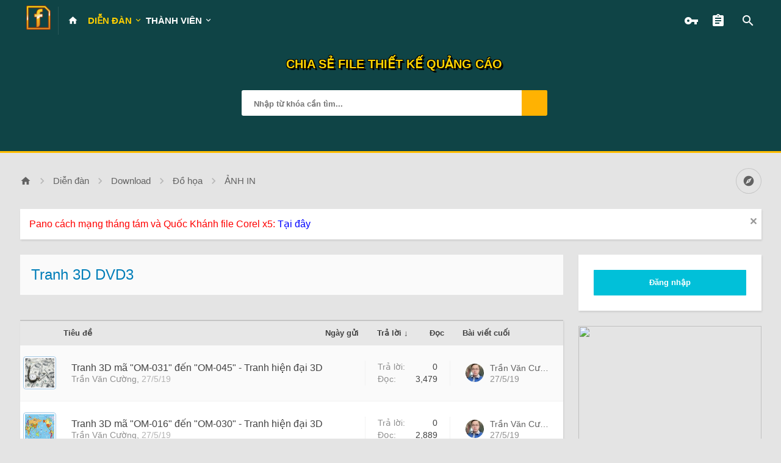

--- FILE ---
content_type: text/html; charset=UTF-8
request_url: https://www.cnttqn.net/index.php?forums/tranh-3d-dvd3.422.html&order=reply_count
body_size: 16503
content:
<!DOCTYPE html>






	
	
		
	




	









	




	




	





	




	
		
	
	
	
		
	


<html id="XenForo" lang="vi-VN" dir="LTR" class="Public NoJs uix_javascriptNeedsInit LoggedOut Sidebar  Responsive pageIsLtr hasWelcomeBlock  not_hasTabLinks  hasSearch activeSmallLogo  is-sidebarOpen hasRightSidebar is-setWidth navStyle_2 pageStyle_1 hasFlexbox" xmlns:fb="http://www.facebook.com/2008/fbml">

<head>
<script data-ad-client="ca-pub-6437624646804105" async src="https://pagead2.googlesyndication.com/pagead/js/adsbygoogle.js"></script>



	<meta charset="utf-8" />
	<meta http-equiv="X-UA-Compatible" content="IE=Edge,chrome=1" />
	
		<meta name="viewport" content="width=device-width, initial-scale=1" />
	
	
		<base href="https://www.cnttqn.net/" />
		<script>
			var _b = document.getElementsByTagName('base')[0], _bH = "https://www.cnttqn.net/";
			if (_b && _b.href != _bH) _b.href = _bH;
		</script>
	

	<title>Tranh 3D DVD3 | Diễn đàn chia sẻ file thiết kế đồ họa miễn phí</title>
	
	<noscript><style>.JsOnly, .jsOnly { display: none !important; }</style></noscript>
	<link rel="stylesheet" href="css.php?css=xenforo,form,public&amp;style=3&amp;dir=LTR&amp;d=1750061401" />
	
	<link rel="stylesheet" href="css.php?css=discussion_list,facebook,hex_thread_list_thumbnails,login_bar,moderator_bar,notices,panel_scroller,thread_list_simple,uix_extendedFooter,uix_welcomeBlock,wf_default&amp;style=3&amp;dir=LTR&amp;d=1750061401" />

	
	<link rel="stylesheet" href="css.php?css=uix,xenith,xenith_icons&amp;style=3&amp;dir=LTR&amp;d=1750061401" />
	
	<style>
	/*** UIX -- PER USER STYLES ***/

	

	


	

</style>
	
	<link rel="stylesheet" href="css.php?css=EXTRA&amp;style=3&amp;dir=LTR&amp;d=1750061401" />

	
	
	<style>
/* Node Styling */

</style>

	

	

	
	
	












<link href="styles/xenith/uix/css/font-awesome.min.css" rel="stylesheet">
<link href='//fonts.googleapis.com/css?family=PT+Sans+Caption:400,700|Roboto+Slab:300,400,700' rel='stylesheet' type='text/css'>


<script src="js/jquery/jquery-1.11.0.min.js"></script>



<script src="js/xenforo/xenforo.js?_v=6fc6b76d"></script>
	<script src="js/xenforo/discussion_list.js?_v=6fc6b76d"></script>




<!--[if lt IE 9]>
	
		 
        	<script src="//cdnjs.cloudflare.com/ajax/libs/html5shiv/3.7.2/html5shiv.min.js"></script>
	        
	        <script src="//cdnjs.cloudflare.com/ajax/libs/respond.js/1.4.2/respond.js"></script>
	        
	        <script src="//cdnjs.cloudflare.com/ajax/libs/selectivizr/1.0.2/selectivizr-min.js"></script>
	

<![endif]-->



<script>
	uix = {
		elm: {},
		fn:{},
		init: function(){
			if (uix.betaMode) {
				console.group('uix.%cinit()', 'color:#3498DB');
			}
			for(var x=0;x<uix.events.init.length;x++){
				uix.events.init[x]()
		  	}
		  	console.groupEnd('uix.%cinit()','color:#3498DB')
		},
	  	events: {init:[]},
	  	on: function(event, fn){
	  		if(event=='init'){
	  			uix.events.init.push(fn)
	  		}
	  	},

		betaMode				: parseInt('0'),
		jsPathUsed				: 'xenith',
		jsGlobal				: parseInt('0'),


	  	version					: '1.5.10.0',
	  	jsHeadVersion				: '1.5.10.0',
	  	addonVersion				: '1010270',
	  	jsCacheBust				: '1',
	  	contentTemplate				: 'forum_view',

		javascriptInitHide			: parseInt('1'),
		globalPadding 				: parseInt('25px'),
		sidebarWidth				: parseInt('300px'),
		mainContainerMargin  	        	: '325px',
		maxResponsiveWideWidth   		: parseInt('800px'),
		maxResponsiveMediumWidth 		: parseInt('610px'),
		maxResponsiveNarrowWidth 		: parseInt('480px'),
		sidebarMaxResponsiveWidth		: parseInt('800px'),
		
			responsiveMessageBreakpoint		: parseInt('610px'),
		
		sidebarMaxResponsiveWidthStr		: '800px',

		
			offCanvasRightTriggerWidth	: parseInt('610px'),
		

		
			offCanvasLeftTriggerWidth	: parseInt('610px'),
		

		
			
				offCanvasNavTriggerWidth	: parseInt('610px'),
			
		
		
			
				offCanvasVisitorTriggerWidth	: parseInt('610px'),
			
		

		offcanvasTriggerAnimationDuration	: parseInt('300ms'),




		dropdownMenuAnimationSpeed		: parseInt('0ms'),
		inlineAlertBalloons			: (parseInt('1') && !parseInt('0')) || parseInt('0'),

		jumpToFixedDelayHide			: parseInt('1'),

		stickyNavigationMinWidth 		: parseInt('0'),
		stickyNavigationMinHeight		: parseInt('0'),
		stickyNavigationMaxWidth 		: parseInt('0'),
		stickyNavigationMaxHeight		: parseInt('0'),
		stickyNavigationPortraitMinWidth 	: parseInt('0'),
		stickyNavigationPortraitMinHeight	: parseInt('0'),
		stickyNavigationPortraitMaxWidth 	: parseInt('0'),
		stickyNavigationPortraitMaxHeight	: parseInt('0'),
		stickySidebar 				: 1,
		
			sidebarInnerFloat		: "right",
		
		RTL					: 0,
		stickyItems 				: {},
		stickyGlobalMinimumPosition		: parseInt('200px'),
		stickyGlobalScrollUp			: parseInt('1'),
		stickyDisableIOSThirdParty		: parseInt('1'),
		preventAlwaysSticky			: parseInt('1'),

		searchMinimalSize			: parseInt('610px'),

		searchPosition				: parseInt('2'),

		nodeStyle				: parseInt('3'),
		pageStyle				: parseInt('1'),

		enableBorderCheck			: parseInt('1'),
		enableULManager				: parseInt('1'),

		threadSlidingAvatar			: parseInt('0'),
		threadSlidingExtra			: parseInt('1'),
		threadSlidingHover			: parseInt('0'),
		threadSlidingStaffShow			: parseInt('0'),
		threadSlidingGlobalEnable		: parseInt('1'),

		signatureHidingEnabled			: parseInt('0'),
		signatureHidingEnabledAddon		: parseInt('1'),
		signatureMaxHeight			: parseInt('100px'),
		signatureHoverEnabled			: parseInt('0'),

		enableStickyFooter 			: parseInt('1'),
		stickyFooterBottomOffset 		: parseInt('25px') * 2,

		
			sidebarStickyBottomOffset	: parseInt('7.5'),
		

	  	
			offCanvasSidebar			: 1,

			
				offCanvasSidebarVisitorTabs		: 1,
			

		

		offcanvasLeftStatic			: 1 && parseInt('0') && parseInt('1'),
		offcanvasRightStatic			: 0 && parseInt('0') && parseInt('1'),
		offcanvasLeftStaticBreakpoint		: parseInt('1300px'),
		offcanvasRightStaticBreakpoint		: parseInt('1300px'),

		reinsertWelcomeBlock			: parseInt('0'),

		sidebarCookieExpire			: '',
		canCollapseSidebar			: '',

		cookiePrefix				: 'xf_',
		sidebarLocation 			: parseInt('0'),

		collapsibleSidebar			: parseInt('1'),
		collapsedNodesDefault			: '',
		nodeGridCollapseEnabled			: parseInt('0'),			
		widthToggleUpper			: '100%',
		widthToggleLower			: '1215px',
		
			toggleWidthEnabled		: parseInt('1'),
		
		toggleWidthBreakpoint			: parseInt('1265'),
		collapsibleNodes			: parseInt('1'),
		collapsibleSticky			: parseInt('1'),
		ajaxWidthToggleLink			: 'index.php?uix/toggle-width',
		ajaxStickyThreadToggleLink		: 'index.php?uix/toggle-sticky-threads',
		ajaxStickyThreadExpandLink		: 'index.php?uix/expand-sticky-threads',
		ajaxStickyThreadCollapseLink		: 'index.php?uix/collapse-sticky-threads',
		ajaxSidebarToggleLink			: 'index.php?uix/toggle-sidebar',

		stickySidebarDelayInit			: parseInt('1'),
		stickySidebarLegacy			: parseInt('0'),
		stickySidebarDisableIOS			: parseInt('1'),

		user					: {
								'themeName'		: 'Xenith',
								'-themeParents'		: '3,0',
								'-themeModified'	: '1750061401',
								'-themeSelectable'	: '1',
								languageName		: 'Tiếng Việt',
								stickyEnableUserbar	: (parseInt('') == parseInt('')) ? parseInt('') : true,
								stickyEnableNav		: (parseInt('') == parseInt('')) ? parseInt('') : true,
								stickyEnableSidebar	: (parseInt('') == parseInt('')) ? parseInt('') : true,
								widthToggleState	: (parseInt('0') == parseInt('0')) ? parseInt('0') : parseInt('0'),
								stickyThreadsState	: (parseInt('0') == parseInt('0')) ? (parseInt('0') > 0) : 0,
								
									sidebarState	: 0,
								
								
									collapseUserInfo : 1,
								
								
									signatureHiding : 1,
								
								isAdmin			: parseInt('0"')
							}
	};

	if(uix.stickyNavigationMaxWidth == 0){uix.stickyNavigationMaxWidth = 999999}
	if(uix.stickyNavigationMaxHeight == 0){uix.stickyNavigationMaxHeight = 999999}
	if(uix.stickyNavigationPortraitMaxWidth == 0){uix.stickyNavigationPortraitMaxWidth = 999999}
	if(uix.stickyNavigationPortraitMaxHeight == 0){uix.stickyNavigationPortraitMaxHeight = 999999}

	
		uix.stickyItems['#navigation'] = {normalHeight:parseInt('46'), stickyHeight:parseInt('56')}

		var subElement = null;
		
			uix.stickyItems['#navigation'].options = {scrollSticky: uix.stickyGlobalScrollUp }
		

	

	

	$(document).ready(function(){

	//put jquery code here


});

	uix.debug = function() {
		result = "\n\n############============   Begin Copying Here   ============############\n\n";
		result += "Error: the functions file was not found.";
		result += "\n\n############============   End Copying Here   ============############\n\n";

		uix.fixJsVisibility();

		console.log(result);
	}

</script>

<script src="js/audentio/xenith/functions.min.js?_v=6fc6b76d_1.5.10.0_1"></script>

<script>
	uix.adminJsError = function(errMsg) {
		console.error(errMsg);

		
	}

	uix.fixJsVisibility = function() {
		var userBar = $('.hasJs #userBar');
		var nodeList = $('.hasJs #forums, .hasJs .category_view .nodeList, .hasJs .watch_forums .nodeList');
		var panels = $('.js-uix_panels')
		if (userBar.length) userBar.css('display', 'block');
		if (nodeList.length) nodeList.css('visibility', 'visible');
		if (panels.length) $('.js-uix_panels').removeClass('needsInit');
		$('html').removeClass('uix_javascriptNeedsInit');
	}

	uix.catchJsError = function(err) {
		console.log("\n\n############============   Begin Copying Here   ============############\n\n")
		var errMsg = "Uh Oh!  It looks like there's an error in your page's javascript.  There will likely be significant issues with the use of the forum until this is corrected.  If you are unable to resolve this and believe it is due to a bug in your Audentio Design theme, contact Audentio support and include a copy of the text between the designated areas from your javascript console.  This is the error: \n\n" + err ;
		uix.fixJsVisibility();
		uix.adminJsError(errMsg);
		console.log("\n\n");
		console.log(err);
		console.log("\n\n");
		try {
			uix.debug(true);
		} catch (err) {
			console.log("Unable to include uix.debug();");
		}

		console.log("\n\n############============   End Copying Here   ============############\n\n");
	}

	$(document).ready(function(){
		if (typeof(audentio) === 'undefined' || typeof(uix.jsVersion) === 'undefined') {
			var errMsg = 'Uh Oh!  It looks like the javascript for your theme was not found in /js/audentio/xenith/.\n\n';
			if (uix.jsGlobal) {
				errMsg += 'Your forum is set to use the same javascript directory for all your themes.  Consider disabling this or modifying the directory.  Options are located under Options > [UI.X] General.\n\n'
			} else {
				errMsg += 'Your theme has set the location of its javascript directory.  You may need to modify the javascript directory location style property located under [UI.X] Global Settings > Javascript Path.\n\n'
			}
			errMsg += 'If your files are in the directory specified, ensure that your file permissions allow them to be read.  There will likely be significant issues with the use of the forum until this is corrected.  If you are unable to resolve this, contact Audentio support.  This error has also been logged to the javascript console.';

			uix.fixJsVisibility();

			uix.adminJsError(errMsg);
		} else if (uix.jsHeadVersion.split('_')[0] != uix.jsVersion.split('_')[0]) {
			var errMsg = 'Uh Oh! It looks like the version of your javascript functions file does not match the version of your page_container_js_head template.  \n\nYour javascript functions file is version "' + uix.jsVersion + '". \nYour page_container_js_head is version "' + uix.jsHeadVersion + '".  \n\nIf your functions file version number is higher, ensure that you have merged all templates (especially page_container_js_head).  If your page_container_js_head version number is higher, ensure that you have correctly uploaded the latest version of the javascript functions file and that you have cleared anything that could cache an old version of the javascript (CDN / Cloudflare / etc.). \n\nThis issue could cause parts of your forum to not display or function correctly.  If this does not resolve the issue contact Audentio support.  This error has also been logged to the javascript console.';
			
			uix.fixJsVisibility();
			
			uix.adminJsError(errMsg);
		}
	});
</script>

<script>
	try {
		uix.dateHelper.phrase = {
			now: 'now',
			second: 's',
			minute: 'm',
			hour: 'h',
			day: 'd',
			week: 'w',
			year: 'y',
			century: 'c',
			ago: '{time} ago',
			future: 'in {time}'
		}


		uix.sticky.stickyMinDist = parseInt('50');

		$(document).ready(function(){
			try {
				
					audentio.grid.parse('{"default":{"maximum_columns":{"value":"6"},"minimum_column_width":{"value":"330"},"fill_last_row":{"value":"0"},"column_widths":{"value":"0"},"custom_column_widths":{"count":"","layouts":{"1":{"1":""},"2":{"1":"","2":""},"3":{"1":"","2":"","3":""},"4":{"1":"","2":"","3":"","4":""},"5":{"1":"","2":"","3":"","4":"","5":""},"6":{"1":"","2":"","3":"","4":"","5":"","6":""}}},"separator":true,"separator_type":"grid","separator_max_width":0},"category":{"maximum_columns":{"value":"1"},"minimum_column_width":{"value":""},"fill_last_row":{"value":"0"},"column_widths":{"value":"0"},"custom_column_widths":{"count":"","layouts":{"1":{"1":""}}},"separator":true,"separator_type":"grid","separator_max_width":0}}');
					

audentio.grid.addSizeListener('global', 'audentio_grid_xs', 200, 0);
audentio.grid.addSizeListener('global', 'audentio_grid_sm', 300, 0);
audentio.grid.addSizeListener('global', 'audentio_grid_md', 400, 0);
audentio.grid.addSizeListener('global', 'audentio_grid_lg', 600, 0);
audentio.grid.addSizeListener('global', 'audentio_grid_xl', 10000, 0);

audentio.grid.addSizeListener('global', 'below-xs', 200, 0);
audentio.grid.addSizeListener('global', 'below-sm', 300, 0);
audentio.grid.addSizeListener('global', 'below-md', 400, 0);
audentio.grid.addSizeListener('global', 'below-lg', 600, 0);
audentio.grid.addSizeListener('global', 'below-xl', 10000, 0);

audentio.grid.addSizeListener('global', 'above-xs', 99999, 201);
audentio.grid.addSizeListener('global', 'above-sm', 99999, 301);
audentio.grid.addSizeListener('global', 'above-md', 99999, 401);
audentio.grid.addSizeListener('global', 'above-lg', 99999, 601);
audentio.grid.addSizeListener('global', 'above-xl', 99999, 10001);

audentio.grid.addSizeListener('global', 'node--xs', 300, 0);
audentio.grid.addSizeListener('global', 'node--sm', 400, 301);
audentio.grid.addSizeListener('global', 'node--md', 600, 401);
audentio.grid.addSizeListener('global', 'node--lg', 10000, 601);
audentio.grid.addSizeListener('global', 'node--xl', 99999, 10001);
				
				

				uix.initFunc();
			} catch (err) {
				uix.catchJsError(err);
			}
		});
	} catch (err) {
		uix.catchJsError(err);
	}
</script>


	
	<link href="https://cnttqn.net/img/filequangcao.ico " rel="icon" type="image/x-icon" />
	<link rel="apple-touch-icon" href="https://www.cnttqn.net/styles/default/xenforo/logo.og.png" />
	<link rel="alternate" type="application/rss+xml" title="RSS Feed For Diễn đàn chia sẻ file thiết kế đồ họa miễn phí" href="index.php?forums/-/index.rss" />
	
	
	<link rel="canonical" href="https://cnttqn.net/index.php?forums/tranh-3d-dvd3.422.html" />
	<link rel="alternate" type="application/rss+xml" title="RSS Feed For Tranh 3D DVD3" href="index.php?forums/tranh-3d-dvd3.422/index.rss" />	<meta property="og:site_name" content="Diễn đàn chia sẻ file thiết kế đồ họa miễn phí" />
	

	<meta property="og:type" content="article" />
	<meta property="og:url" content="https://cnttqn.net/index.php?forums/tranh-3d-dvd3.422.html" />
	<meta property="og:title" content="Tranh 3D DVD3" />
	
	
	<meta property="fb:app_id" content="900707840127851" />
	<meta property="fb:admins" content="100006441269595" />




	
		<meta name="theme-color" content="#00C5DE">
		<meta name="msapplication-TileColor" content="#00C5DE">
	
	
<!-- Global site tag (gtag.js) - Google Analytics -->
<script async src="https://www.googletagmanager.com/gtag/js?id=UA-135128368-1"></script>
<script>
  window.dataLayer = window.dataLayer || [];
  function gtag(){dataLayer.push(arguments);}
  gtag('js', new Date());

  gtag('config', 'UA-135128368-1');
</script>



<script data-ad-client="ca-pub-7662985239026572" async src="https://pagead2.googlesyndication.com/pagead/js/adsbygoogle.js"></script>
</head>

<!--<body onselectstart="return false" oncontextmenu="return false">-->



<body class="node422 node5 node102 node409">
	
	
	
		

<div id="loginBar">
	<div class="pageContent">
		<span class="helper"></span>
	</div>
	<div class="pageWidth">

		

	</div>
</div>
	
	
	
		
		<div class="js-uix_panels uix_panels ">
			
				

<aside class="js-sidePanelWrapper sidePanelWrapper  sidePanelWrapper--left">
	<a href="#" class="js-panelMask uix_panelMask"></a>
	
		<div class="sidePanel sidePanel--nav">
			<nav>
<ul class="sidePanel__navTabs">

	
							<!-- home -->
							
								
								<li class="navTab home"><a href="https://cnttqn.net" class="navLink">Trang chủ</a></li>
								
							


								<!-- extra tabs: home -->
								


								<!-- forums -->
								
									
										<li class="navTab forums selected">

											<a href="https://www.cnttqn.net/index.php" class="navLink">Diễn đàn</a>
											<a href="https://www.cnttqn.net/index.php" class="SplitCtrl"><i class="uix_icon js-offcanvasIcon uix_icon-expandDropdown"></i></a>
								
											<div class="tabLinks">
									
													<ul class="secondaryContent blockLinksList">
													
														
														<li><a href="index.php?search/&amp;type=post">Tìm kiếm diễn đàn</a></li>
														
														<li><a href="index.php?find-new/posts" rel="nofollow">Bài viết gần đây</a></li>
													
													</ul>
									
											</div>
										</li>
								
								

								<!-- extra tabs: middle -->
								


								<!-- members -->
								
									
											<li class="navTab members ">

												<a href="https://www.cnttqn.net/index.php?members/" class="navLink">Thành viên</a>
												<a href="https://www.cnttqn.net/index.php?members/" class="SplitCtrl"><i class="uix_icon js-offcanvasIcon uix_icon-expandDropdown"></i></a>
									
												<div class="tabLinks">
									
													<ul class="secondaryContent blockLinksList">
													
														<li><a href="index.php?members/">Thành viên tiêu biểu</a></li>
														
														<li><a href="index.php?online/">Đang truy cập</a></li>
														<li><a href="index.php?recent-activity/">Hoạt động gần đây</a></li>
														<li><a href="index.php?find-new/profile-posts">Trạng thái </a></li>
													
													</ul>
									
											</div>
										</li>
								

								<!-- extra tabs: end -->
								


</ul>
</nav>

		</div>
	
</aside>
			
			
				

<aside class="js-sidePanelWrapper sidePanelWrapper  sidePanelWrapper--right">
	<a href="#" class="js-panelMask uix_panelMask"></a>
	
		
			<div class="sidePanel sidePanel--login">
				<form action="index.php?login/login" method="post" class="xenForm--uixLoginForm xenForm">

	<dl class="ctrlUnit fullWidth">
		<dt><label for="ctrl_pageLogin_login">Tên tài khoản hoặc địa chỉ Email:</label></dt>
		<dd><input type="text" name="login" value="" id="ctrl_pageLogin_login" class="textCtrl uix_fixIOSClickInput" tabindex="21" /></dd>
	</dl>

	<dl class="ctrlUnit fullWidth">
		<dt><label for="ctrl_pageLogin_password">Mật khẩu:</label></dt>
		<dd>
			<input type="password" name="password" class="textCtrl uix_fixIOSClickInput" id="ctrl_pageLogin_password" tabindex="22" />
			<div><a href="index.php?lost-password/" class="OverlayTrigger OverlayCloser" tabindex="26">Bạn đã quên mật khẩu?</a></div>
		</dd>
	</dl>

	

	<dl class="ctrlUnit submitUnit">
		<dd>
			<input type="submit" class="button primary" value="Đăng nhập" data-loginPhrase="Đăng nhập" data-signupPhrase="Đăng ký" tabindex="24" />
			<label class="rememberPassword"><input type="checkbox" name="remember" value="1" id="ctrl_pageLogin_remember" tabindex="23" /> Duy trì đăng nhập</label>
		</dd>
	</dl>

	
	<dl class="ctrlUnit fullWidth">
	

	
		
		<dt></dt>
		<dd><a href="index.php?register/facebook&amp;reg=1" class="fbLogin" tabindex="210"><span>Login with Facebook</span></a></dd>
	

	

	

	
	</dl>
	

	<input type="hidden" name="cookie_check" value="1" />
	<input type="hidden" name="_xfToken" value="" />
	<input type="hidden" name="redirect" value="/index.php?forums/tranh-3d-dvd3.422.html&amp;order=reply_count" />
	

</form>
			</div>
		
	
</aside>
			
			
			<div class="mainPanelWrapper">
				<a href="#" class="js-panelMask uix_panelMask"></a>
		
	

	
	
<div class="uix_wrapperFix" style="height: 1px; margin-bottom: -1px;"></div>

<div id="uix_wrapper">
<div class="uix_wrapperFix" style="height: 1px; margin-bottom: -1px;"></div>

<div id="headerMover">
	<div id="headerProxy"></div>
	
<div class="xenith_bg_wrap">
	<div class="xenith_bg"></div>
	<div class="xenith_bg_mask"></div>
	<header>
		


<div id="header">
	



	

	

	



<div id="navigation" class="header__blockItem withSearch stickyTop">
	<div class="sticky_wrapper">
		<div class="uix_navigationWrapper">
		
			<div class="pageContent">
				<nav>
					<div class="navTabs">
						
						<div class="pageWidth">
						

							<ul class="publicTabs navLeft">

							
							<li id="logo_small">
								<a href="https://cnttqn.net">
								
									<img src="https://cnttqn.net/img/logofilequangcao.png">
								
								</a>
							</li>
							

							





	

	
		
	


	

	
		
	













	<li class="navTab  navTab--panelTrigger navTab--navPanelTrigger PopupClosed">
		<a class="navLink js-leftPanelTrigger" href="#">
			<i class="uix_icon uix_icon-menu"></i><span class="trigger__phrase">Menu</span>
		</a>
	</li>



							<!-- home -->
							
								
								<li class="navTab home PopupClosed"><a href="https://cnttqn.net" class="navLink"><i class="uix_icon uix_icon-home" title="Trang chủ"></i></a></li>
								
							


								<!-- extra tabs: home -->
								


								<!-- forums -->
								
									
										<li class="navTab forums selected Popup PopupControl PopupClosed">
	
											<a href="https://www.cnttqn.net/index.php" class="navLink">Diễn đàn</a>
											<a href="https://www.cnttqn.net/index.php" class="SplitCtrl" rel="Menu"></a>
	
											<div class="Menu JsOnly tabMenu forumsTabLinks">
												
													<div class="primaryContent menuHeader">
														<h3>Diễn đàn</h3>
														<div class="muted">Liên kết nhanh</div>
													</div>
									
													<ul class="secondaryContent blockLinksList">
													
														
														<li><a href="index.php?search/&amp;type=post">Tìm kiếm diễn đàn</a></li>
														
														<li><a href="index.php?find-new/posts" rel="nofollow">Bài viết gần đây</a></li>
													
													</ul>
									
													
												
									
											</div>
										</li>
								
								

								<!-- extra tabs: middle -->
								


								<!-- members -->
								
									
										<li class="navTab members  Popup PopupControl PopupClosed">
	
											<a href="https://www.cnttqn.net/index.php?members/" class="navLink">Thành viên</a>
											<a href="https://www.cnttqn.net/index.php?members/" class="SplitCtrl" rel="Menu"></a>
	
											<div class="Menu JsOnly tabMenu membersTabLinks">
												
													<div class="primaryContent menuHeader">
														<h3>Thành viên</h3>
														<div class="muted">Liên kết nhanh</div>
													</div>
									
													<ul class="secondaryContent blockLinksList">
													
														<li><a href="index.php?members/">Thành viên tiêu biểu</a></li>
														
														<li><a href="index.php?online/">Đang truy cập</a></li>
														<li><a href="index.php?recent-activity/">Hoạt động gần đây</a></li>
														<li><a href="index.php?find-new/profile-posts">Trạng thái </a></li>
													
													</ul>
									
													
												
									
											</div>
										</li>
								

								<!-- extra tabs: end -->
								

								<!-- responsive popup -->
								<li class="navTab navigationHiddenTabs navTab--justIcon Popup PopupControl PopupClosed" style="display:none">

									<a rel="Menu" class="navLink NoPopupGadget uix_dropdownDesktopMenu"><i class="uix_icon uix_icon-navOverflow"></i><span class="uix_hide menuIcon">Menu</span></a>

									<div class="Menu JsOnly blockLinksList primaryContent" id="NavigationHiddenMenu"></div>
								</li>

								

								

							</ul>


							


								<ul class="navRight visitorTabs">

								

									

									

									
										
									

									
										

	<li class="navTab login PopupClosed">
		
			<a href="index.php?login/" class="navLink uix_dropdownDesktopMenu OverlayTrigger" data-cacheOverlay="false">
				<i class="uix_icon uix_icon-signIn"></i> 
				<strong class="loginText">Đăng nhập</strong>
			</a>
		

		

	</li>

	
	<li class="navTab register PopupClosed">
		<a href="index.php?register/" class="navLink" title="Đăng ký">
			<i class="uix_icon uix_icon-register"></i> 
			<strong>Đăng ký</strong>
		</a>
	</li>
	


									

									

									





	

	
		
	


	

	
		
	











									
										

		<li class="navTab uix_searchTab">

			

<div id="searchBar" class="hasSearchButton">
	
	<i id="QuickSearchPlaceholder" class="uix_icon uix_icon-search" title="Tìm kiếm"></i>

	


	<fieldset id="QuickSearch">
		<form action="index.php?search/search" method="post" class="formPopup">

			<div class="primaryControls">
				<!-- block: primaryControls -->
				<i class="uix_icon uix_icon-search" onclick='$("#QuickSearch form").submit()'></i>
				<input type="search" name="keywords" value="" class="textCtrl" placeholder="Tìm kiếm..." results="0" title="Nhập từ khóa và ấn Enter" id="QuickSearchQuery" />
				<!-- end block: primaryControls -->
			</div>

			<div class="secondaryControls">
				<div class="controlsWrapper">

					<!-- block: secondaryControls -->
					<dl class="ctrlUnit">
						<dt></dt>
						<dd><ul>
							<li><label><input type="checkbox" name="title_only" value="1"
								id="search_bar_title_only" class="AutoChecker"
								data-uncheck="#search_bar_thread" /> Chỉ tìm trong tiêu đề</label></li>
						</ul></dd>
					</dl>

					<dl class="ctrlUnit">
						<dt><label for="searchBar_users">Được gửi bởi thành viên:</label></dt>
						<dd>
							<input type="text" name="users" value="" class="textCtrl AutoComplete" id="searchBar_users" />
							<p class="explain">Dãn cách tên bằng dấu phẩy(,).</p>
						</dd>
					</dl>

					<dl class="ctrlUnit">
						<dt><label for="searchBar_date">Mới hơn ngày:</label></dt>
						<dd><input type="date" name="date" value="" class="textCtrl" id="searchBar_date" /></dd>
					</dl>

					
					<dl class="ctrlUnit">
						<dt></dt>
						<dd><ul>
								
									<li><label title="Search only Tranh 3D DVD3"><input type="checkbox" name="nodes[]" value="422"
	id="search_bar_nodes" class="Disabler AutoChecker" checked="checked"
	data-uncheck="#search_bar_thread" /> Search this forum only</label>
	<ul id="search_bar_nodes_Disabler">
		<li><label><input type="checkbox" name="type[post][group_discussion]" value="1"
			id="search_bar_group_discussion" class="AutoChecker"
			data-uncheck="#search_bar_thread" /> Hiển thị kết quả dạng Chủ đề</label></li>
	</ul></li>
								
						</ul></dd>
					</dl>
					
				</div>
				<!-- end block: secondaryControls -->

				<dl class="ctrlUnit submitUnit">
					<dt></dt>
					<dd>
						<input type="submit" value="Tìm kiếm" class="button primary Tooltip" title="Tìm ngay" />
						<a href="index.php?search/" class="button moreOptions Tooltip" title="Tìm nâng cao">Thêm...</a>
						<div class="Popup" id="commonSearches">
							<a rel="Menu" class="button NoPopupGadget Tooltip" title="Tìm kiếm hữu ích" data-tipclass="flipped"><span class="arrowWidget"></span></a>
							<div class="Menu">
								<div class="primaryContent menuHeader">
									<h3>Tìm kiếm hữu ích</h3>
								</div>
								<ul class="secondaryContent blockLinksList">
									<!-- block: useful_searches -->
									<li><a href="index.php?find-new/posts&amp;recent=1" rel="nofollow">Bài viết gần đây</a></li>
									
									<!-- end block: useful_searches -->
								</ul>
							</div>
						</div>
					</dd>
				</dl>

			</div>

			<input type="hidden" name="_xfToken" value="" />
		</form>
	</fieldset>
	

</div>
		</li>


									

								

								</ul>

							

							
								

	

<div class="uix_minimalSearchWrapper">

	<div id="uix_searchMinimal">
		<form action="index.php?search/search" method="post">
			<i id="uix_searchMinimalClose" class="uix_icon uix_icon-close"  title="Đóng"></i>
			<i id="uix_searchMinimalOptions" class="uix_icon uix_icon-cog" title="Tùy chọn"></i>
			<div id="uix_searchMinimalInput" >
				<input type="search" name="keywords" value="" placeholder="Tìm kiếm..." results="0" />
			</div>
			<input type="hidden" name="_xfToken" value="" />
		</form>
	</div>


</div>




							


						</div>
					</div>

				<span class="helper"></span>

				</nav>
			</div>
		
		</div>
	</div>
</div>



	
</div>

<script type="text/javascript">
    $(document).ready(function(){
    $("a#cyandl_alert").click(function(){
  alert("Vui lòng đăng nhập để thực hiện thao tác!");
      });
    });
</script>

<style>
.cyan_dlbox1:hover {background: rgb(217, 0, 8) !important; color: #000 important!;}
.cyan_dlbox2:hover {background: #23c376 !important;}
.cyan_dlbox3:hover {background: rgb(255, 0, 105) !important;}
#cyan_dlbox_off {display: none;}
</style>

		
		
	</header>
	


	
	
	
	
	

	





	
	<div id="uix_welcomeBlock" class="">
		
			<div class="search-box" style="position: absolute;top: 25px;width: 97%;text-align: center;display: block;/* -webkit-text-stroke: 1px black; */color: white;text-shadow:         3px 3px 0 #000,       -1px -1px 0 #000,          1px -1px 0 #000,        -1px 1px 0 #000,         1px 1px 0 #000;color: #ffd400;">
<p class="uix_welcomeBlock__message">CHIA SẺ FILE THIẾT KẾ QUẢNG CÁO</p>

	<form id="searchform2" class="header-search" action="search/search" method="post">
	<input type="hidden" name="_xfToken" value="">
		<input placeholder="Nhập từ khóa cần tìm..." type="text" name="keywords" id="s">
		<input type="submit" value="Search" class="buttonicon">
		<input type="hidden" name="_xfToken" value="" />	

	</form>
	<div class="clear">
	</div>
</div>
		
	</div>
	
</div>

<div id="content" class="forum_view">
	
	<div class="pageWidth">
		<div class="pageContent">
	
			<!-- main content area -->
			
			
			
			

			
			
			<div class="breadBoxTop  ">
				
				<center>

</center>


<nav>

	

	

	<fieldset class="breadcrumb">
		<a href="index.php?misc/quick-navigation-menu&amp;selected=node-422" class="OverlayTrigger jumpMenuTrigger" data-cacheOverlay="true" title="Mở điều hướng nhanh"><i class="uix_icon uix_icon-sitemap"></i><!--Jump to...--></a>

		<div class="boardTitle"><strong>Diễn đàn chia sẻ file thiết kế đồ họa miễn phí</strong></div>

		<span class="crumbs">
			
				<span class="crust homeCrumb" itemscope="itemscope" itemtype="http://data-vocabulary.org/Breadcrumb">
					<a href="https://cnttqn.net" class="crumb" rel="up" itemprop="url"><span itemprop="title"><i class="uix_icon uix_icon-home" title="Trang chủ"></i></span></a>
					<span class="arrow"><i class="uix_icon uix_icon-breadcrumbSeparator"></i></span>
				</span>
			

			
				<span class="crust selectedTabCrumb" itemscope="itemscope" itemtype="http://data-vocabulary.org/Breadcrumb">
					<a href="https://www.cnttqn.net/index.php" class="crumb" rel="up" itemprop="url"><span itemprop="title">Diễn đàn</span></a>
					<span class="arrow"><i class="uix_icon uix_icon-breadcrumbSeparator"></i></span>
				</span>
			

			
				
					<span class="crust" itemscope="itemscope" itemtype="http://data-vocabulary.org/Breadcrumb">
						<a href="https://www.cnttqn.net/index.php#download.5" class="crumb" rel="up" itemprop="url"><span itemprop="title">Download</span></a>
						<span class="arrow"><i class="uix_icon uix_icon-breadcrumbSeparator"></i></span>
					</span>
				
					<span class="crust" itemscope="itemscope" itemtype="http://data-vocabulary.org/Breadcrumb">
						<a href="https://www.cnttqn.net/index.php?forums/do-hoa/" class="crumb" rel="up" itemprop="url"><span itemprop="title">Đồ họa</span></a>
						<span class="arrow"><i class="uix_icon uix_icon-breadcrumbSeparator"></i></span>
					</span>
				
					<span class="crust" itemscope="itemscope" itemtype="http://data-vocabulary.org/Breadcrumb">
						<a href="https://www.cnttqn.net/index.php?forums/anh-in.409.html" class="crumb" rel="up" itemprop="url"><span itemprop="title">ẢNH IN</span></a>
						<span class="arrow"><i class="uix_icon uix_icon-breadcrumbSeparator"></i></span>
					</span>
				
			
		</span>
	</fieldset>
</nav>
				
			</div>
			
			
						
			
			
			
			
			
			
			
			
			
			




<div class="PanelScroller Notices" data-vertical="0" data-speed="400" data-interval="4000">
	
	
	


	<div class="scrollContainer">
		<div class="PanelContainer">
			<ol class="Panels">
				
					<li class="panel Notice DismissParent notice_1 " data-notice="1">
	
	<div class="baseHtml noticeContent"><div style="color:red;
">Pano cách mạng tháng tám và Quốc Khánh file Corel x5: <a href="https://sharefilepdf.com/threads/bo-pano-phuon-ky-niem-quoc-khanh-02-9-file-cdr.2311/"  style="color: blue;" target="_blank">Tại đây</a></div></div>
	
	
		<a href="index.php?account/dismiss-notice&amp;notice_id=1"
			title="Dismiss Notice" class="DismissCtrl Tooltip" data-offsetx="7" data-tipclass="flipped">Dismiss Notice</a>
</li>
				
			</ol>
		</div>
	</div>

</div>




						
			
			
			
				<div class="uix_contentFix">	
					<div class="mainContainer">
						
			
					<div class="mainContent">
						<!--[if lt IE 8]>
							<p class="importantMessage">You are using an out of date browser. It  may not display this or other websites correctly.<br />You should upgrade or use an <a href="https://www.google.com/chrome" target="_blank">alternative browser</a>.</p>
						<![endif]-->
						
						

						
						
											
								<!-- h1 title, description -->
								<div class="titleBar">
									
									<h1>Tranh 3D DVD3</h1>
									
									
								</div>
								
							
						
						
						
						
						
						<!-- main template -->
						


























<div class="pageNavLinkGroup">

	<div class="linkGroup SelectionCountContainer">
		
	</div>

	

</div>



<div class="discussionList section sectionMain">
	



<form action="index.php?inline-mod/thread/switch" method="post"
	class="DiscussionList InlineModForm"
	data-cookieName="threads"
	data-controls="#InlineModControls"
	data-imodOptions="#ModerationSelect option">

	

	<dl class="sectionHeaders">
		<dt class="posterAvatar"><a><span>Sort by:</span></a></dt>
		<dd class="main">
			<a href="index.php?forums/tranh-3d-dvd3.422.html&amp;order=title" class="title"><span>Tiêu đề</span></a>
			<a href="index.php?forums/tranh-3d-dvd3.422.html&amp;order=post_date" class="postDate"><span>Ngày gửi</span></a>
		</dd>
		<dd class="stats">
			<a href="index.php?forums/tranh-3d-dvd3.422.html&amp;order=reply_count&amp;direction=asc" class="major"><span>Trả lời &darr;</span></a>
			<a href="index.php?forums/tranh-3d-dvd3.422.html&amp;order=view_count" class="minor"><span>Đọc</span></a>
		</dd>
		<dd class="lastPost"><a href="index.php?forums/tranh-3d-dvd3.422.html"><span>Bài viết cuối</span></a></dd>
	</dl>

	<ol class="discussionListItems">
	
		
		

		

		

		

		
		
			



<li id="thread-3040" class="discussionListItem visible  " data-author="Trần Văn Cường">

	
            
<div class="listBlock posterAvatar">
	<span class="thumbContainer">
		<a href="index.php?threads/tranh-3d-ma-om-031-den-om-045-tranh-hien-dai-3d.3040.html" data-thumbnailurl="https://i.imgur.com/RAxFVDm.jpg" class="thumb Av1s Thumbnail" style="width:54px;"><span class="img" style="width:48px; height:48px;"><span style="width:48px; height:48px; overflow: hidden;"><img src="https://i.imgur.com/RAxFVDm.jpg" style="margin-left:0px; margin-top:0px; width:48px; height:48px;" /></span></span></a>
	</span>
</div>
            

	<div class="listBlock main">

		<div class="titleText">
			

			<h3 class="title">
				
				
				
				<a href="index.php?threads/tranh-3d-ma-om-031-den-om-045-tranh-hien-dai-3d.3040.html"
					title=""
					class="PreviewTooltip"
					data-previewUrl="index.php?threads/tranh-3d-ma-om-031-den-om-045-tranh-hien-dai-3d.3040/preview">Tranh 3D mã &quot;OM-031&quot; đến &quot;OM-045&quot; - Tranh hiện đại 3D</a>
				
			</h3>

			<div class="secondRow">
				<div class="posterDate muted">
					<a href="index.php?members/tran-van-cuong.1.html" class="username" dir="auto" title="Thread starter">Trần Văn Cường</a><span class="startDate">,
					<a class="faint">
						
							<span class="DateTime" title="">27/5/19</span>
						
					</a></span>

					
				</div>

				<div class="controls faint">
					
					
				</div>
			</div>
		</div>
	</div>

	<div class="listBlock stats pairsJustified" title="Members who liked the first message: 0">
		<dl class="major"><dt>Trả lời:</dt> <dd>0</dd></dl>
		<dl class="minor"><dt>Đọc:</dt> <dd>3,479</dd></dl>
	</div>

	<div class="listBlock lastPost">
		
			<dl class="lastPostInfo">
				
					<a href="index.php?members/tran-van-cuong.1.html" class="avatar Av1s" data-avatarhtml="true"><img src="data/avatars/s/0/1.jpg?1557307492" width="48" height="48" alt="Trần Văn Cường" /></a>
				
				<dt><a href="index.php?members/tran-van-cuong.1.html" class="username" dir="auto">Trần Văn Cường</a></dt>
				<dd class="muted"><a class="dateTime">
				
					<span class="DateTime" title="27/5/19 lúc 9:18 PM">27/5/19</span>
				
				</a></dd>
			</dl>
		
	</div>
</li>


		
			



<li id="thread-3039" class="discussionListItem visible  " data-author="Trần Văn Cường">

	
            
<div class="listBlock posterAvatar">
	<span class="thumbContainer">
		<a href="index.php?threads/tranh-3d-ma-om-016-den-om-030-tranh-hien-dai-3d.3039.html" data-thumbnailurl="https://i.imgur.com/9PPKOQo.jpg" class="thumb Av1s Thumbnail" style="width:54px;"><span class="img" style="width:48px; height:48px;"><span style="width:48px; height:48px; overflow: hidden;"><img src="https://i.imgur.com/9PPKOQo.jpg" style="margin-left:0px; margin-top:0px; width:48px; height:48px;" /></span></span></a>
	</span>
</div>
            

	<div class="listBlock main">

		<div class="titleText">
			

			<h3 class="title">
				
				
				
				<a href="index.php?threads/tranh-3d-ma-om-016-den-om-030-tranh-hien-dai-3d.3039.html"
					title=""
					class="PreviewTooltip"
					data-previewUrl="index.php?threads/tranh-3d-ma-om-016-den-om-030-tranh-hien-dai-3d.3039/preview">Tranh 3D mã &quot;OM-016&quot; đến &quot;OM-030&quot; - Tranh hiện đại 3D</a>
				
			</h3>

			<div class="secondRow">
				<div class="posterDate muted">
					<a href="index.php?members/tran-van-cuong.1.html" class="username" dir="auto" title="Thread starter">Trần Văn Cường</a><span class="startDate">,
					<a class="faint">
						
							<span class="DateTime" title="">27/5/19</span>
						
					</a></span>

					
				</div>

				<div class="controls faint">
					
					
				</div>
			</div>
		</div>
	</div>

	<div class="listBlock stats pairsJustified" title="Members who liked the first message: 0">
		<dl class="major"><dt>Trả lời:</dt> <dd>0</dd></dl>
		<dl class="minor"><dt>Đọc:</dt> <dd>2,889</dd></dl>
	</div>

	<div class="listBlock lastPost">
		
			<dl class="lastPostInfo">
				
					<a href="index.php?members/tran-van-cuong.1.html" class="avatar Av1s" data-avatarhtml="true"><img src="data/avatars/s/0/1.jpg?1557307492" width="48" height="48" alt="Trần Văn Cường" /></a>
				
				<dt><a href="index.php?members/tran-van-cuong.1.html" class="username" dir="auto">Trần Văn Cường</a></dt>
				<dd class="muted"><a class="dateTime">
				
					<span class="DateTime" title="27/5/19 lúc 7:42 PM">27/5/19</span>
				
				</a></dd>
			</dl>
		
	</div>
</li>


		
			



<li id="thread-3038" class="discussionListItem visible  " data-author="Trần Văn Cường">

	
            
<div class="listBlock posterAvatar">
	<span class="thumbContainer">
		<a href="index.php?threads/tranh-3d-ma-om-001-den-om-015-tranh-hien-dai-3d.3038.html" data-thumbnailurl="https://i.imgur.com/Byuo3h9.jpg" class="thumb Av1s Thumbnail" style="width:54px;"><span class="img" style="width:48px; height:48px;"><span style="width:48px; height:48px; overflow: hidden;"><img src="https://i.imgur.com/Byuo3h9.jpg" style="margin-left:0px; margin-top:0px; width:48px; height:48px;" /></span></span></a>
	</span>
</div>
            

	<div class="listBlock main">

		<div class="titleText">
			

			<h3 class="title">
				
				
				
				<a href="index.php?threads/tranh-3d-ma-om-001-den-om-015-tranh-hien-dai-3d.3038.html"
					title=""
					class="PreviewTooltip"
					data-previewUrl="index.php?threads/tranh-3d-ma-om-001-den-om-015-tranh-hien-dai-3d.3038/preview">Tranh 3D mã &quot;OM-001&quot; đến &quot;OM-015&quot; - Tranh hiện đại 3D</a>
				
			</h3>

			<div class="secondRow">
				<div class="posterDate muted">
					<a href="index.php?members/tran-van-cuong.1.html" class="username" dir="auto" title="Thread starter">Trần Văn Cường</a><span class="startDate">,
					<a class="faint">
						
							<span class="DateTime" title="">27/5/19</span>
						
					</a></span>

					
				</div>

				<div class="controls faint">
					
					
				</div>
			</div>
		</div>
	</div>

	<div class="listBlock stats pairsJustified" title="Members who liked the first message: 0">
		<dl class="major"><dt>Trả lời:</dt> <dd>0</dd></dl>
		<dl class="minor"><dt>Đọc:</dt> <dd>2,701</dd></dl>
	</div>

	<div class="listBlock lastPost">
		
			<dl class="lastPostInfo">
				
					<a href="index.php?members/tran-van-cuong.1.html" class="avatar Av1s" data-avatarhtml="true"><img src="data/avatars/s/0/1.jpg?1557307492" width="48" height="48" alt="Trần Văn Cường" /></a>
				
				<dt><a href="index.php?members/tran-van-cuong.1.html" class="username" dir="auto">Trần Văn Cường</a></dt>
				<dd class="muted"><a class="dateTime">
				
					<span class="DateTime" title="27/5/19 lúc 7:24 PM">27/5/19</span>
				
				</a></dd>
			</dl>
		
	</div>
</li>


		
			



<li id="thread-3037" class="discussionListItem visible  " data-author="Trần Văn Cường">

	
            
<div class="listBlock posterAvatar">
	<span class="thumbContainer">
		<a href="index.php?threads/tranh-3d-ma-fd-121-den-fd-134-tranh-gia-da-3d.3037.html" data-thumbnailurl="https://i.imgur.com/TwAMajD.jpg" class="thumb Av1s Thumbnail" style="width:54px;"><span class="img" style="width:48px; height:48px;"><span style="width:48px; height:48px; overflow: hidden;"><img src="https://i.imgur.com/TwAMajD.jpg" style="margin-left:0px; margin-top:0px; width:48px; height:48px;" /></span></span></a>
	</span>
</div>
            

	<div class="listBlock main">

		<div class="titleText">
			

			<h3 class="title">
				
				
				
				<a href="index.php?threads/tranh-3d-ma-fd-121-den-fd-134-tranh-gia-da-3d.3037.html"
					title=""
					class="PreviewTooltip"
					data-previewUrl="index.php?threads/tranh-3d-ma-fd-121-den-fd-134-tranh-gia-da-3d.3037/preview">Tranh 3D mã &quot;FD-121&quot; đến &quot;FD-134&quot; - Tranh giả đá 3D</a>
				
			</h3>

			<div class="secondRow">
				<div class="posterDate muted">
					<a href="index.php?members/tran-van-cuong.1.html" class="username" dir="auto" title="Thread starter">Trần Văn Cường</a><span class="startDate">,
					<a class="faint">
						
							<span class="DateTime" title="">27/5/19</span>
						
					</a></span>

					
				</div>

				<div class="controls faint">
					
					
				</div>
			</div>
		</div>
	</div>

	<div class="listBlock stats pairsJustified" title="Members who liked the first message: 0">
		<dl class="major"><dt>Trả lời:</dt> <dd>0</dd></dl>
		<dl class="minor"><dt>Đọc:</dt> <dd>2,270</dd></dl>
	</div>

	<div class="listBlock lastPost">
		
			<dl class="lastPostInfo">
				
					<a href="index.php?members/tran-van-cuong.1.html" class="avatar Av1s" data-avatarhtml="true"><img src="data/avatars/s/0/1.jpg?1557307492" width="48" height="48" alt="Trần Văn Cường" /></a>
				
				<dt><a href="index.php?members/tran-van-cuong.1.html" class="username" dir="auto">Trần Văn Cường</a></dt>
				<dd class="muted"><a class="dateTime">
				
					<span class="DateTime" title="27/5/19 lúc 1:16 PM">27/5/19</span>
				
				</a></dd>
			</dl>
		
	</div>
</li>


		
			



<li id="thread-3036" class="discussionListItem visible  " data-author="Trần Văn Cường">

	
            
<div class="listBlock posterAvatar">
	<span class="thumbContainer">
		<a href="index.php?threads/tranh-3d-ma-fd-106-den-fd-120-tranh-gia-da-3d.3036.html" data-thumbnailurl="https://i.imgur.com/VFPGVaV.jpg" class="thumb Av1s Thumbnail" style="width:54px;"><span class="img" style="width:48px; height:48px;"><span style="width:48px; height:48px; overflow: hidden;"><img src="https://i.imgur.com/VFPGVaV.jpg" style="margin-left:0px; margin-top:0px; width:48px; height:48px;" /></span></span></a>
	</span>
</div>
            

	<div class="listBlock main">

		<div class="titleText">
			

			<h3 class="title">
				
				
				
				<a href="index.php?threads/tranh-3d-ma-fd-106-den-fd-120-tranh-gia-da-3d.3036.html"
					title=""
					class="PreviewTooltip"
					data-previewUrl="index.php?threads/tranh-3d-ma-fd-106-den-fd-120-tranh-gia-da-3d.3036/preview">Tranh 3D mã &quot;FD-106&quot; đến &quot;FD-120&quot; - Tranh giả đá 3D</a>
				
			</h3>

			<div class="secondRow">
				<div class="posterDate muted">
					<a href="index.php?members/tran-van-cuong.1.html" class="username" dir="auto" title="Thread starter">Trần Văn Cường</a><span class="startDate">,
					<a class="faint">
						
							<span class="DateTime" title="">27/5/19</span>
						
					</a></span>

					
				</div>

				<div class="controls faint">
					
					
				</div>
			</div>
		</div>
	</div>

	<div class="listBlock stats pairsJustified" title="Members who liked the first message: 0">
		<dl class="major"><dt>Trả lời:</dt> <dd>0</dd></dl>
		<dl class="minor"><dt>Đọc:</dt> <dd>2,925</dd></dl>
	</div>

	<div class="listBlock lastPost">
		
			<dl class="lastPostInfo">
				
					<a href="index.php?members/tran-van-cuong.1.html" class="avatar Av1s" data-avatarhtml="true"><img src="data/avatars/s/0/1.jpg?1557307492" width="48" height="48" alt="Trần Văn Cường" /></a>
				
				<dt><a href="index.php?members/tran-van-cuong.1.html" class="username" dir="auto">Trần Văn Cường</a></dt>
				<dd class="muted"><a class="dateTime">
				
					<span class="DateTime" title="27/5/19 lúc 1:02 PM">27/5/19</span>
				
				</a></dd>
			</dl>
		
	</div>
</li>


		
			



<li id="thread-3034" class="discussionListItem visible  " data-author="Trần Văn Cường">

	
            
<div class="listBlock posterAvatar">
	<span class="thumbContainer">
		<a href="index.php?threads/tranh-3d-ma-fd-091-den-fd-105-tranh-gia-da-3d.3034.html" data-thumbnailurl="https://i.imgur.com/86tUOLD.jpg" class="thumb Av1s Thumbnail" style="width:54px;"><span class="img" style="width:48px; height:48px;"><span style="width:48px; height:48px; overflow: hidden;"><img src="https://i.imgur.com/86tUOLD.jpg" style="margin-left:0px; margin-top:0px; width:48px; height:48px;" /></span></span></a>
	</span>
</div>
            

	<div class="listBlock main">

		<div class="titleText">
			

			<h3 class="title">
				
				
				
				<a href="index.php?threads/tranh-3d-ma-fd-091-den-fd-105-tranh-gia-da-3d.3034.html"
					title=""
					class="PreviewTooltip"
					data-previewUrl="index.php?threads/tranh-3d-ma-fd-091-den-fd-105-tranh-gia-da-3d.3034/preview">Tranh 3D mã &quot;FD-091&quot; đến &quot;FD-105&quot; - Tranh giả đá 3D</a>
				
			</h3>

			<div class="secondRow">
				<div class="posterDate muted">
					<a href="index.php?members/tran-van-cuong.1.html" class="username" dir="auto" title="Thread starter">Trần Văn Cường</a><span class="startDate">,
					<a class="faint">
						
							<span class="DateTime" title="">27/5/19</span>
						
					</a></span>

					
				</div>

				<div class="controls faint">
					
					
				</div>
			</div>
		</div>
	</div>

	<div class="listBlock stats pairsJustified" title="Members who liked the first message: 0">
		<dl class="major"><dt>Trả lời:</dt> <dd>0</dd></dl>
		<dl class="minor"><dt>Đọc:</dt> <dd>2,358</dd></dl>
	</div>

	<div class="listBlock lastPost">
		
			<dl class="lastPostInfo">
				
					<a href="index.php?members/tran-van-cuong.1.html" class="avatar Av1s" data-avatarhtml="true"><img src="data/avatars/s/0/1.jpg?1557307492" width="48" height="48" alt="Trần Văn Cường" /></a>
				
				<dt><a href="index.php?members/tran-van-cuong.1.html" class="username" dir="auto">Trần Văn Cường</a></dt>
				<dd class="muted"><a class="dateTime">
				
					<span class="DateTime" title="27/5/19 lúc 12:31 PM">27/5/19</span>
				
				</a></dd>
			</dl>
		
	</div>
</li>


		
			



<li id="thread-3033" class="discussionListItem visible  " data-author="Trần Văn Cường">

	
            
<div class="listBlock posterAvatar">
	<span class="thumbContainer">
		<a href="index.php?threads/tranh-3d-ma-fd-076-den-fd-090-tranh-gia-da-3d.3033.html" data-thumbnailurl="https://i.imgur.com/KbOUn6R.jpg" class="thumb Av1s Thumbnail" style="width:54px;"><span class="img" style="width:48px; height:48px;"><span style="width:48px; height:48px; overflow: hidden;"><img src="https://i.imgur.com/KbOUn6R.jpg" style="margin-left:0px; margin-top:0px; width:48px; height:48px;" /></span></span></a>
	</span>
</div>
            

	<div class="listBlock main">

		<div class="titleText">
			

			<h3 class="title">
				
				
				
				<a href="index.php?threads/tranh-3d-ma-fd-076-den-fd-090-tranh-gia-da-3d.3033.html"
					title=""
					class="PreviewTooltip"
					data-previewUrl="index.php?threads/tranh-3d-ma-fd-076-den-fd-090-tranh-gia-da-3d.3033/preview">Tranh 3D mã &quot;FD-076&quot; đến &quot;FD-090&quot; - Tranh giả đá 3D</a>
				
			</h3>

			<div class="secondRow">
				<div class="posterDate muted">
					<a href="index.php?members/tran-van-cuong.1.html" class="username" dir="auto" title="Thread starter">Trần Văn Cường</a><span class="startDate">,
					<a class="faint">
						
							<span class="DateTime" title="">27/5/19</span>
						
					</a></span>

					
				</div>

				<div class="controls faint">
					
					
				</div>
			</div>
		</div>
	</div>

	<div class="listBlock stats pairsJustified" title="Members who liked the first message: 0">
		<dl class="major"><dt>Trả lời:</dt> <dd>0</dd></dl>
		<dl class="minor"><dt>Đọc:</dt> <dd>3,158</dd></dl>
	</div>

	<div class="listBlock lastPost">
		
			<dl class="lastPostInfo">
				
					<a href="index.php?members/tran-van-cuong.1.html" class="avatar Av1s" data-avatarhtml="true"><img src="data/avatars/s/0/1.jpg?1557307492" width="48" height="48" alt="Trần Văn Cường" /></a>
				
				<dt><a href="index.php?members/tran-van-cuong.1.html" class="username" dir="auto">Trần Văn Cường</a></dt>
				<dd class="muted"><a class="dateTime">
				
					<span class="DateTime" title="27/5/19 lúc 10:39 AM">27/5/19</span>
				
				</a></dd>
			</dl>
		
	</div>
</li>


		
			



<li id="thread-3032" class="discussionListItem visible  " data-author="Trần Văn Cường">

	
            
<div class="listBlock posterAvatar">
	<span class="thumbContainer">
		<a href="index.php?threads/tranh-3d-ma-fd-061-den-fd-075-tranh-gia-da-3d.3032.html" data-thumbnailurl="https://i.imgur.com/p2w9GB1.jpg" class="thumb Av1s Thumbnail" style="width:54px;"><span class="img" style="width:48px; height:48px;"><span style="width:48px; height:48px; overflow: hidden;"><img src="https://i.imgur.com/p2w9GB1.jpg" style="margin-left:0px; margin-top:0px; width:48px; height:48px;" /></span></span></a>
	</span>
</div>
            

	<div class="listBlock main">

		<div class="titleText">
			

			<h3 class="title">
				
				
				
				<a href="index.php?threads/tranh-3d-ma-fd-061-den-fd-075-tranh-gia-da-3d.3032.html"
					title=""
					class="PreviewTooltip"
					data-previewUrl="index.php?threads/tranh-3d-ma-fd-061-den-fd-075-tranh-gia-da-3d.3032/preview">Tranh 3D mã &quot;FD-061&quot; đến &quot;FD-075&quot; - Tranh giả đá 3D</a>
				
			</h3>

			<div class="secondRow">
				<div class="posterDate muted">
					<a href="index.php?members/tran-van-cuong.1.html" class="username" dir="auto" title="Thread starter">Trần Văn Cường</a><span class="startDate">,
					<a class="faint">
						
							<span class="DateTime" title="">27/5/19</span>
						
					</a></span>

					
				</div>

				<div class="controls faint">
					
					
				</div>
			</div>
		</div>
	</div>

	<div class="listBlock stats pairsJustified" title="Members who liked the first message: 0">
		<dl class="major"><dt>Trả lời:</dt> <dd>0</dd></dl>
		<dl class="minor"><dt>Đọc:</dt> <dd>2,839</dd></dl>
	</div>

	<div class="listBlock lastPost">
		
			<dl class="lastPostInfo">
				
					<a href="index.php?members/tran-van-cuong.1.html" class="avatar Av1s" data-avatarhtml="true"><img src="data/avatars/s/0/1.jpg?1557307492" width="48" height="48" alt="Trần Văn Cường" /></a>
				
				<dt><a href="index.php?members/tran-van-cuong.1.html" class="username" dir="auto">Trần Văn Cường</a></dt>
				<dd class="muted"><a class="dateTime">
				
					<span class="DateTime" title="27/5/19 lúc 10:19 AM">27/5/19</span>
				
				</a></dd>
			</dl>
		
	</div>
</li>


		
			



<li id="thread-3031" class="discussionListItem visible  " data-author="Trần Văn Cường">

	
            
<div class="listBlock posterAvatar">
	<span class="thumbContainer">
		<a href="index.php?threads/tranh-3d-ma-fd-046-den-fd-060-tranh-gia-da-3d.3031.html" data-thumbnailurl="https://i.imgur.com/So80Rmj.jpg" class="thumb Av1s Thumbnail" style="width:54px;"><span class="img" style="width:48px; height:48px;"><span style="width:48px; height:48px; overflow: hidden;"><img src="https://i.imgur.com/So80Rmj.jpg" style="margin-left:0px; margin-top:0px; width:48px; height:48px;" /></span></span></a>
	</span>
</div>
            

	<div class="listBlock main">

		<div class="titleText">
			

			<h3 class="title">
				
				
				
				<a href="index.php?threads/tranh-3d-ma-fd-046-den-fd-060-tranh-gia-da-3d.3031.html"
					title=""
					class="PreviewTooltip"
					data-previewUrl="index.php?threads/tranh-3d-ma-fd-046-den-fd-060-tranh-gia-da-3d.3031/preview">Tranh 3D mã &quot;FD-046&quot; đến &quot;FD-060&quot; - Tranh giả đá 3D</a>
				
			</h3>

			<div class="secondRow">
				<div class="posterDate muted">
					<a href="index.php?members/tran-van-cuong.1.html" class="username" dir="auto" title="Thread starter">Trần Văn Cường</a><span class="startDate">,
					<a class="faint">
						
							<span class="DateTime" title="">27/5/19</span>
						
					</a></span>

					
				</div>

				<div class="controls faint">
					
					
				</div>
			</div>
		</div>
	</div>

	<div class="listBlock stats pairsJustified" title="Members who liked the first message: 0">
		<dl class="major"><dt>Trả lời:</dt> <dd>0</dd></dl>
		<dl class="minor"><dt>Đọc:</dt> <dd>2,667</dd></dl>
	</div>

	<div class="listBlock lastPost">
		
			<dl class="lastPostInfo">
				
					<a href="index.php?members/tran-van-cuong.1.html" class="avatar Av1s" data-avatarhtml="true"><img src="data/avatars/s/0/1.jpg?1557307492" width="48" height="48" alt="Trần Văn Cường" /></a>
				
				<dt><a href="index.php?members/tran-van-cuong.1.html" class="username" dir="auto">Trần Văn Cường</a></dt>
				<dd class="muted"><a class="dateTime">
				
					<span class="DateTime" title="27/5/19 lúc 10:06 AM">27/5/19</span>
				
				</a></dd>
			</dl>
		
	</div>
</li>


		
			



<li id="thread-3030" class="discussionListItem visible  " data-author="Trần Văn Cường">

	
            
<div class="listBlock posterAvatar">
	<span class="thumbContainer">
		<a href="index.php?threads/tranh-3d-ma-fd-031-den-fd-045-tranh-gia-da-3d.3030.html" data-thumbnailurl="https://i.imgur.com/Qk5ajCd.jpg" class="thumb Av1s Thumbnail" style="width:54px;"><span class="img" style="width:48px; height:48px;"><span style="width:48px; height:48px; overflow: hidden;"><img src="https://i.imgur.com/Qk5ajCd.jpg" style="margin-left:0px; margin-top:0px; width:48px; height:48px;" /></span></span></a>
	</span>
</div>
            

	<div class="listBlock main">

		<div class="titleText">
			

			<h3 class="title">
				
				
				
				<a href="index.php?threads/tranh-3d-ma-fd-031-den-fd-045-tranh-gia-da-3d.3030.html"
					title=""
					class="PreviewTooltip"
					data-previewUrl="index.php?threads/tranh-3d-ma-fd-031-den-fd-045-tranh-gia-da-3d.3030/preview">Tranh 3D mã &quot;FD-031&quot; đến &quot;FD-045&quot; - Tranh giả đá 3D</a>
				
			</h3>

			<div class="secondRow">
				<div class="posterDate muted">
					<a href="index.php?members/tran-van-cuong.1.html" class="username" dir="auto" title="Thread starter">Trần Văn Cường</a><span class="startDate">,
					<a class="faint">
						
							<span class="DateTime" title="">27/5/19</span>
						
					</a></span>

					
				</div>

				<div class="controls faint">
					
					
				</div>
			</div>
		</div>
	</div>

	<div class="listBlock stats pairsJustified" title="Members who liked the first message: 0">
		<dl class="major"><dt>Trả lời:</dt> <dd>0</dd></dl>
		<dl class="minor"><dt>Đọc:</dt> <dd>2,632</dd></dl>
	</div>

	<div class="listBlock lastPost">
		
			<dl class="lastPostInfo">
				
					<a href="index.php?members/tran-van-cuong.1.html" class="avatar Av1s" data-avatarhtml="true"><img src="data/avatars/s/0/1.jpg?1557307492" width="48" height="48" alt="Trần Văn Cường" /></a>
				
				<dt><a href="index.php?members/tran-van-cuong.1.html" class="username" dir="auto">Trần Văn Cường</a></dt>
				<dd class="muted"><a class="dateTime">
				
					<span class="DateTime" title="27/5/19 lúc 9:58 AM">27/5/19</span>
				
				</a></dd>
			</dl>
		
	</div>
</li>


		
			



<li id="thread-3029" class="discussionListItem visible  " data-author="Trần Văn Cường">

	
            
<div class="listBlock posterAvatar">
	<span class="thumbContainer">
		<a href="index.php?threads/tranh-3d-ma-fd-016-den-fd-030-tranh-gia-da-3d.3029.html" data-thumbnailurl="https://i.imgur.com/7h5jZfB.jpg" class="thumb Av1s Thumbnail" style="width:54px;"><span class="img" style="width:48px; height:48px;"><span style="width:48px; height:48px; overflow: hidden;"><img src="https://i.imgur.com/7h5jZfB.jpg" style="margin-left:0px; margin-top:0px; width:48px; height:48px;" /></span></span></a>
	</span>
</div>
            

	<div class="listBlock main">

		<div class="titleText">
			

			<h3 class="title">
				
				
				
				<a href="index.php?threads/tranh-3d-ma-fd-016-den-fd-030-tranh-gia-da-3d.3029.html"
					title=""
					class="PreviewTooltip"
					data-previewUrl="index.php?threads/tranh-3d-ma-fd-016-den-fd-030-tranh-gia-da-3d.3029/preview">Tranh 3D mã &quot;FD-016&quot; đến &quot;FD-030&quot; - Tranh giả đá 3D</a>
				
			</h3>

			<div class="secondRow">
				<div class="posterDate muted">
					<a href="index.php?members/tran-van-cuong.1.html" class="username" dir="auto" title="Thread starter">Trần Văn Cường</a><span class="startDate">,
					<a class="faint">
						
							<span class="DateTime" title="">27/5/19</span>
						
					</a></span>

					
				</div>

				<div class="controls faint">
					
					
				</div>
			</div>
		</div>
	</div>

	<div class="listBlock stats pairsJustified" title="Members who liked the first message: 0">
		<dl class="major"><dt>Trả lời:</dt> <dd>0</dd></dl>
		<dl class="minor"><dt>Đọc:</dt> <dd>3,547</dd></dl>
	</div>

	<div class="listBlock lastPost">
		
			<dl class="lastPostInfo">
				
					<a href="index.php?members/tran-van-cuong.1.html" class="avatar Av1s" data-avatarhtml="true"><img src="data/avatars/s/0/1.jpg?1557307492" width="48" height="48" alt="Trần Văn Cường" /></a>
				
				<dt><a href="index.php?members/tran-van-cuong.1.html" class="username" dir="auto">Trần Văn Cường</a></dt>
				<dd class="muted"><a class="dateTime">
				
					<span class="DateTime" title="27/5/19 lúc 9:18 AM">27/5/19</span>
				
				</a></dd>
			</dl>
		
	</div>
</li>


		
			



<li id="thread-3028" class="discussionListItem visible  " data-author="Trần Văn Cường">

	
            
<div class="listBlock posterAvatar">
	<span class="thumbContainer">
		<a href="index.php?threads/tranh-3d-ma-fd-001-den-fd-015-tranh-gia-da-3d.3028.html" data-thumbnailurl="https://i.imgur.com/shFJ0OU.jpg" class="thumb Av1s Thumbnail" style="width:54px;"><span class="img" style="width:48px; height:48px;"><span style="width:48px; height:48px; overflow: hidden;"><img src="https://i.imgur.com/shFJ0OU.jpg" style="margin-left:0px; margin-top:0px; width:48px; height:48px;" /></span></span></a>
	</span>
</div>
            

	<div class="listBlock main">

		<div class="titleText">
			

			<h3 class="title">
				
				
				
				<a href="index.php?threads/tranh-3d-ma-fd-001-den-fd-015-tranh-gia-da-3d.3028.html"
					title=""
					class="PreviewTooltip"
					data-previewUrl="index.php?threads/tranh-3d-ma-fd-001-den-fd-015-tranh-gia-da-3d.3028/preview">Tranh 3D mã &quot;FD-001&quot; đến &quot;FD-015&quot; - Tranh giả đá 3D</a>
				
			</h3>

			<div class="secondRow">
				<div class="posterDate muted">
					<a href="index.php?members/tran-van-cuong.1.html" class="username" dir="auto" title="Thread starter">Trần Văn Cường</a><span class="startDate">,
					<a class="faint">
						
							<span class="DateTime" title="">27/5/19</span>
						
					</a></span>

					
				</div>

				<div class="controls faint">
					
					
				</div>
			</div>
		</div>
	</div>

	<div class="listBlock stats pairsJustified" title="Members who liked the first message: 0">
		<dl class="major"><dt>Trả lời:</dt> <dd>0</dd></dl>
		<dl class="minor"><dt>Đọc:</dt> <dd>3,466</dd></dl>
	</div>

	<div class="listBlock lastPost">
		
			<dl class="lastPostInfo">
				
					<a href="index.php?members/tran-van-cuong.1.html" class="avatar Av1s" data-avatarhtml="true"><img src="data/avatars/s/0/1.jpg?1557307492" width="48" height="48" alt="Trần Văn Cường" /></a>
				
				<dt><a href="index.php?members/tran-van-cuong.1.html" class="username" dir="auto">Trần Văn Cường</a></dt>
				<dd class="muted"><a class="dateTime">
				
					<span class="DateTime" title="27/5/19 lúc 8:54 AM">27/5/19</span>
				
				</a></dd>
			</dl>
		
	</div>
</li>


		
		

		
	
	
	</ol>

	
		<div class="sectionFooter InlineMod SelectionCountContainer">
			<span class="contentSummary">Hiển thị chủ đề từ 1 đến 12 của 12</span>

			
		</div>
	

	<input type="hidden" name="_xfToken" value="" />
</form>

<h3 id="DiscussionListOptionsHandle" class="JsOnly"><a href="#">Tùy chọn hiển thị chủ đề</a></h3>

<form action="index.php?forums/tranh-3d-dvd3.422.html" method="post" class="DiscussionListOptions secondaryContent">

	
	<div class="controlGroup">
		<label for="ctrl_order">Xếp chủ đề theo:</label>
		<select name="order" id="ctrl_order" class="textCtrl">
			<option value="last_post_date" >Lần gửi bài cuối</option>
			<option value="post_date" >Thời gian tạo chủ đề</option>
			<option value="title" >Tiêu đề (sắp xếp ABC)</option>
			<option value="reply_count"  selected="selected">Số lượng trả lời</option>
			<option value="view_count" >Số lượt xem</option>
			<option value="first_post_likes" >Bài viết đầu được yêu thích</option>
		</select>
	</div>

	<div class="controlGroup">
		<label for="ctrl_direction">Xếp chủ đề kiểu:</label>
		<select name="direction" id="ctrl_direction" class="textCtrl">
			<option value="desc"  selected="selected">Thứ tự giảm dần</option>
			<option value="asc" >Thứ tự tăng dần</option>
		</select>
	</div>

	

	<div class="buttonGroup">
		<input type="submit" class="button primary" value="Đặt tùy chọn" />
		<input type="reset" class="button" value="Hủy bỏ" />
	</div>
	

	<input type="hidden" name="_xfToken" value="" />
</form>

<div id="PreviewTooltip">
	<span class="arrow"><span></span></span>
	
	<div class="section">
		<div class="primaryContent previewContent">
			<span class="PreviewContents">Đang tải...</span>
		</div>
	</div>
</div>
</div>

<div class="pageNavLinkGroup afterDiscussionListHandle">
	<div class="linkGroup">
		
			
				<a href="index.php?login/" class="concealed element OverlayTrigger">(Bạn phải Đăng nhập hoặc Đăng ký để đăng bài viết)</a>
			
		
	</div>
	<div class="linkGroup" style="display: none"><a href="javascript:" class="muted JsOnly DisplayIgnoredContent Tooltip" title="Show hidden content by ">Show Ignored Content</a></div>

	
</div>
						
						
						
						
							<!-- login form, to be moved to the upper drop-down -->
							







<form action="index.php?login/login" method="post" class="xenForm eAuth" id="login" style="display:none">

	
		<ul id="eAuthUnit">
			
				
				
					
					<li><a href="index.php?register/facebook&amp;reg=1" class="fbLogin" tabindex="110"><span>Login with Facebook</span></a></li>
				
				
				
				
				
				
			
		</ul>
	

	<div class="ctrlWrapper">
		<dl class="ctrlUnit">
			<dt><label for="LoginControl">Tên tài khoản hoặc địa chỉ Email:</label></dt>
			<dd><input type="text" name="login" id="LoginControl" class="textCtrl" tabindex="101" /></dd>
		</dl>
	
	
		<dl class="ctrlUnit">
			<dt>
				<label for="ctrl_password">Mật khẩu:</label>
			</dt>
			<dd>
				<input type="password" name="password" class="textCtrl" id="ctrl_password" tabindex="102" />
				<div class="lostPasswordLogin"><a href="index.php?lost-password/" class="OverlayTrigger OverlayCloser" tabindex="106">Bạn đã quên mật khẩu?</a></div>
			</dd>
		</dl>
	
		
		<dl class="ctrlUnit submitUnit">
			<dt></dt>
			<dd>
				<input type="submit" class="button primary" value="Đăng nhập" tabindex="104" data-loginPhrase="Đăng nhập" data-signupPhrase="Đăng ký" />
				<label for="ctrl_remember" class="rememberPassword"><input type="checkbox" name="remember" value="1" id="ctrl_remember" tabindex="103" /> Duy trì đăng nhập</label>
			</dd>
		</dl>
	</div>

	<input type="hidden" name="cookie_check" value="1" />
	<input type="hidden" name="redirect" value="/index.php?forums/tranh-3d-dvd3.422.html&amp;order=reply_count" />
	<input type="hidden" name="_xfToken" value="" />

</form>
						
						</div>
			
						
					</div>
				
					<!-- sidebar -->
					<aside class="uix_mainSidebar">
						<div class="inner_wrapper">
							<div class="sidebar">
								
								
								

<div class="section loginButton">
	<div class="secondaryContent">
		<label id="SignupButton"><a href="index.php?login/" class="inner OverlayTrigger" data-cacheOverlay="false">Đăng nhập</a></label>
	</div>
</div>






								<a href="https://vipcorel.com/threads/huong-dan-dang-ky-va-nang-cap-tai-khoan-vip.13423/" title=chi tiet"><img src="https://vipcorel.com/attachments/dang-ky-vip-png.11880/" style="width:300px;height:300px;"></a>


<div class="section widget-single">
	<div class="secondaryContent widget sidebar-widget WidgetFramework_WidgetRenderer_Threads" id="widget-7">
		<h3>
			
				Bài viết mới
			
		</h3>
		<ul>

	<li id="thread-4281" class="threadListItem" data-author="Trần Văn Cường">

		<a href="index.php?members/tran-van-cuong.1.html" class="avatar Av1s" data-avatarhtml="true"><img src="styles/xenith/xenforo/avatars/avatar_s.png" width="48" height="48" alt="Trần Văn Cường" /></a>
		
		<div class="messageInfo">
			
			<div class="messageContent">
				<div class="title">
				
					<a href="index.php?posts/8116.html">Vector Tranh cổ động tuyên truyền mã &quot;TCD056&quot; file CDR</a>
				
				</div>
			</div>

			<div class="additionalRow muted">
				Mới nhất: Trần Văn Cường, <span class="DateTime" title="13/2/25 lúc 2:03 PM">13/2/25</span>
			</div>
			
			<div class="additionalRow muted">
				<a href="index.php?forums/tranh-co-dong-cdr.417.html" class="forumLink">Tranh cổ động CDR</a>
			</div>
		</div>
	</li>

	<li id="thread-6993" class="threadListItem" data-author="hinhchudesign">

		<a href="index.php?members/hinhchudesign.5195.html" class="avatar Av5195s" data-avatarhtml="true"><img src="styles/xenith/xenforo/avatars/avatar_s.png" width="48" height="48" alt="hinhchudesign" /></a>
		
		<div class="messageInfo">
			
			<div class="messageContent">
				<div class="title">
				
					<a href="index.php?posts/8110.html">Mẫu Menu thực đơn Hải Phòng Food  file Ảnh tham khảo</a>
				
				</div>
			</div>

			<div class="additionalRow muted">
				Mới nhất: hinhchudesign, <span class="DateTime" title="14/8/22 lúc 4:33 PM">14/8/22</span>
			</div>
			
			<div class="additionalRow muted">
				<a href="index.php?forums/menu-thuc-don.435.html" class="forumLink">MENU - THỰC ĐƠN</a>
			</div>
		</div>
	</li>

	<li id="thread-4824" class="threadListItem" data-author="thanh tài">

		<a href="index.php?members/thanh-tai.5481.html" class="avatar Av5481s" data-avatarhtml="true"><img src="styles/xenith/xenforo/avatars/avatar_s.png" width="48" height="48" alt="thanh tài" /></a>
		
		<div class="messageInfo">
			
			<div class="messageContent">
				<div class="title">
				
					<a href="index.php?posts/8091.html">Market Giá trị sứ mạng tầm nhìn trường tiểu học file CDR</a>
				
				</div>
			</div>

			<div class="additionalRow muted">
				Mới nhất: thanh tài, <span class="DateTime" title="7/8/22 lúc 9:41 AM">7/8/22</span>
			</div>
			
			<div class="additionalRow muted">
				<a href="index.php?forums/truong-hoc.432.html" class="forumLink">TRƯỜNG HỌC</a>
			</div>
		</div>
	</li>

	<li id="thread-7069" class="threadListItem" data-author="Trần Văn Cường">

		<a href="index.php?members/tran-van-cuong.1.html" class="avatar Av1s" data-avatarhtml="true"><img src="styles/xenith/xenforo/avatars/avatar_s.png" width="48" height="48" alt="Trần Văn Cường" /></a>
		
		<div class="messageInfo">
			
			<div class="messageContent">
				<div class="title">
				
					<a href="index.php?posts/8054.html">Tranh cổ động tuyên truyền 75 năm Ngày 27/7 năm 2022</a>
				
				</div>
			</div>

			<div class="additionalRow muted">
				Mới nhất: Trần Văn Cường, <span class="DateTime" title="11/7/22 lúc 12:26 AM">11/7/22</span>
			</div>
			
			<div class="additionalRow muted">
				<a href="index.php?forums/tranh-co-dong-cdr.417.html" class="forumLink">Tranh cổ động CDR</a>
			</div>
		</div>
	</li>

	<li id="thread-4108" class="threadListItem" data-author="An Khánh">

		<a href="index.php?members/an-khanh.5157.html" class="avatar Av5157s" data-avatarhtml="true"><img src="styles/xenith/xenforo/avatars/avatar_s.png" width="48" height="48" alt="An Khánh" /></a>
		
		<div class="messageInfo">
			
			<div class="messageContent">
				<div class="title">
				
					<a href="index.php?posts/8025.html">Backdrop kỷ niệm 20 năm một chặng đường file CDR</a>
				
				</div>
			</div>

			<div class="additionalRow muted">
				Mới nhất: An Khánh, <span class="DateTime" title="21/6/22 lúc 11:35 AM">21/6/22</span>
			</div>
			
			<div class="additionalRow muted">
				<a href="index.php?forums/hop-lop-ky-yeu.439.html" class="forumLink">HỌP LỚP - KỶ YẾU</a>
			</div>
		</div>
	</li>

</ul>
	</div>
</div>









<div class="section widget-single">
	<div class="secondaryContent widget sidebar-widget WidgetFramework_WidgetRenderer_Stats" id="widget-4">
		<h3>
			
				Forum Statistics
			
		</h3>
		<div class="pairsJustified">
	<dl class="discussionCount"><dt>Đề tài thảo luận:</dt>
		<dd>5,166</dd></dl>
	<dl class="messageCount"><dt>Bài viết:</dt>
		<dd>5,277</dd></dl>
	<dl class="memberCount"><dt>Thành viên:</dt>
		<dd>2,329</dd></dl>
	<dl><dt>Thành viên mới nhất:</dt>
		<dd><a href="index.php?members/xoanvpccnh165.5524.html" class="username" dir="auto">Xoanvpccnh165</a></dd></dl>
	<!-- slot: forum_stats_extra -->
</div>
	</div>
</div>
								
								
							</div>
						</div>
					</aside>
				</div>
			
			
			
			
			
						
			
						
			</div>
	
		</div>
	</div>
	

</div>

<footer>
	<center>
</center>



	<div id="uix_jumpToFixed">
		
			<a href="#XenForo" title="Lên đầu trang" data-position="top"><i class="uix_icon uix_icon-jumpToTop"></i></a>
		
		
			<a href="#XenForo" title="Bottom" data-position="bottom"><i class="uix_icon uix_icon-jumpToBottom"></i></a>
		
	</div>










<div id="uix_stickyFooterSpacer"></div>




	
	
	
	
	
	
	
	
	
	
	
	
	
	
	
	
	
	







<div class="bigFooter">
	
		<div class="pageContent">
			<div class="pageWidth">

			


			<ul class="bigFooterRow bigFooterRow--mainRow bigFooterRow--has4Columns">
				<li class="bigFooterCol bigFooterCol--col1">
					<div class="section">

						
							<h3 class="bigFooterHeader">
								
								CHÚNG TÔI
							</h3>

							Filequangcao.com - Diễn đàn chia sẻ file, giao lưu, hỏi đáp và giúp đỡ về thiết kế quảng cáo CorelDRAW, Photoshop, Illustrator và tranh ảnh miễn phí. Hãy đăng ký thành viên để tham gia hoạt động cùng diễn đàn.

<br><br>
Chúng tôi sẽ không chịu trách nhiệm các thông tin do thành viên đưa lên diễn đàn. 
						

					</div>
				</li>
				<li class="bigFooterCol bigFooterCol--col2">
					<div class="section">

						
							<h3 class="bigFooterHeader">
								
								LIÊN KẾT
							</h3>

							<ul class="footerMenu">

<li><a href="https://sharefilepdf.com" target="_blank" rel="dofollow">Chia sẻ file VIP</a></li>
<li><a href="https://dulichnuocuc.com" target="_blank " rel="dofollow">Du lịch nước Úc</a></li>
<li><a href="https://www.facebook.com/groups/filequangcao/" target="_blank">Groups Facebook</a></li>
<li><a href="https://www.youtube.com/channel/UCYC98M3eOV1RtqskivXPEGA" target="_blank">Kênh Youtube</a></li>
<li><a href="https://cnttqn.net/threads/noi-quy-dien-dan-chia-se-file-thiet-ke-quang-cao.3534.html">Nội quy diễn đàn</a></li>

</ul>
						

					</div>
				</li>
				<li class="bigFooterCol bigFooterCol--col3">
					<div class="section">

						
							<h3 class="bigFooterHeader">
								
								BQT diễn đàn
							</h3>

							<ul class="footerMenu">
<li><a href="https://cnttqn.net/members/tran-van-cuong.1.html">Trần Văn Cường</a></li>
<li><a href="https://cnttqn.net/members/ho-hu-u-cuo-ng.8.html">Hồ Hữu Cường</a></li>

<li><a href="https://www.facebook.com/cuongcnttqn">Nhắn tin đăng ký</a></li>
</ul>
						

					</div>
				</li>
				<li class="bigFooterCol bigFooterCol--col4">
					<div class="section">

						
							<h3 class="bigFooterHeader">
								
								THIẾT KẾ QUẢNG CÁO
							</h3>

							<ul>	<li>
<div id="clock">Load Time</div>
</li>
<li>  </i>
<li> Forum by  <a href="http://xenforo.com" target="_blank"  rel="nofollow">> XenForo™ </a> Ltd.</li>

<li>Hỗ trợ: <a href="http://fb.com/cuongcnttqn" target="_blank">Trần Văn Cường</a></li>
 <li>Zalo và Facebook: 0987515305 </li>
<!--
 </li>
 <li>Zalo: 0987515305 </li>

<li style="
    padding-top: 10px;
">


</li>
-->

	 </ul>		



<script type="text/javascript"> function refrClock() {

var d=new Date();

var s=d.getSeconds();

var m=d.getMinutes();

var h=d.getHours();


var date=d.getDate();

var month=d.getMonth();

var year=d.getFullYear();



var months=new Array("1","2","3","4","5","6","7","8","9","10","11","12"); var am_pm;

if (s<10) {s="0" + s}

if (m<10) {m="0" + m}

if (h>12)

{h-=12;AM_PM = "PM"}

else {AM_PM="AM"}

if (h<10) {h="0" + h}

document.getElementById("clock").innerHTML="Bây giờ là " + h + ":" + m +" ngày " + date + "/" +months[month] + "/" + year; setTimeout("refrClock()",1000); } refrClock(); </script>


						

					</div>
				</li>
			</ul>

			

		</div>
	</div>
</div>








<div class="footer">
	
		<div class="pageContent">
			<div class="pageWidth">
				
				
					<dl class="choosers chooser_widthToggle">
						<dt>Toggle Width</dt>
						<dd><a href="javascript: uix.toggleWidth.toggle()" class='Tooltip' title="Toggle Width" rel="nofollow"><span class="uix_icon js-widthIcon uix_icon-expandWidth"></span></a></dd>
					</dl>
				
				
					<dl class="choosers">
						
						
							<dt>Ngôn ngữ</dt>
							<dd><a href="index.php?misc/language&amp;redirect=%2Findex.php%3Fforums%2Ftranh-3d-dvd3.422.html%26order%3Dreply_count" class="OverlayTrigger Tooltip" title="Chọn Ngôn ngữ" rel="nofollow">Tiếng Việt</a></dd>
						
					</dl>
				
				
				
				<ul class="footerLinks">
					
						<li><a href="https://cnttqn.net" class="homeLink">Trang chủ</a></li>
						
							<li><a href="index.php?misc/contact" class="OverlayTrigger" data-overlayOptions="{&quot;fixed&quot;:false}">Liên hệ</a></li>
						
						<li><a href="index.php?help/">Trợ giúp</a></li>
					
					
						<li><a href="index.php?help/terms">Quy định và Nội quy</a></li>
						<li><a href="">Privacy Policy</a></li>
					
					<li class="topLink"><a href="/index.php?forums/tranh-3d-dvd3.422.html&amp;order=reply_count#XenForo"><i class="uix_icon uix_icon-jumpToTop"></i> <span class="uix_hide">Lên đầu trang</span></a></li>
				</ul>
				
			
			<span class="helper"></span>

			</div>
		</div>
	
</div>


			</div>
	
</div>

</footer>

<script>


jQuery.extend(true, XenForo,
{
	visitor: { user_id: 0 },
	serverTimeInfo:
	{
		now: 1771890612,
		today: 1771866000,
		todayDow: 2
	},
	_lightBoxUniversal: "0",
	_enableOverlays: "1",
	_animationSpeedMultiplier: "0.5",
	_overlayConfig:
	{
		top: "10%",
		speed: 100,
		closeSpeed: 50,
		mask:
		{
			color: "rgb(0, 0, 0)",
			opacity: "0.4",
			loadSpeed: 100,
			closeSpeed: 50
		}
	},
	_ignoredUsers: [],
	_loadedScripts: {"discussion_list":true,"hex_thread_list_thumbnails":true,"thread_list_simple":true,"wf_default":true,"login_bar":true,"facebook":true,"moderator_bar":true,"uix_welcomeBlock":true,"notices":true,"panel_scroller":true,"uix_extendedFooter":true,"js\/xenforo\/discussion_list.js?_v=6fc6b76d":true},
	_cookieConfig: { path: "/", domain: "", prefix: "xf_"},
	_csrfToken: "",
	_csrfRefreshUrl: "index.php?login/csrf-token-refresh",
	_jsVersion: "6fc6b76d",
	_noRtnProtect: false,
	_noSocialLogin: false
});
jQuery.extend(XenForo.phrases,
{
	cancel: "Hủy bỏ",

	a_moment_ago:    "Vài giây trước",
	one_minute_ago:  "1 phút trước",
	x_minutes_ago:   "%minutes% phút trước",
	today_at_x:      "Hôm nay lúc %time%",
	yesterday_at_x:  "Hôm qua, lúc %time%",
	day_x_at_time_y: "%day% lúc %time%",

	day0: "Chủ nhật",
	day1: "Thứ hai",
	day2: "Thứ ba",
	day3: "Thứ tư",
	day4: "Thứ năm",
	day5: "Thứ sáu",
	day6: "Thứ bảy",

	_months: "Tháng một,Tháng hai,Tháng ba,Tháng tư,Tháng năm,Tháng sáu,Tháng bảy,Tháng tám,Tháng chín,Tháng mười,Tháng mười một,Tháng mười hai",
	_daysShort: "CN,T2,T3,T4,T5,T6,T7",

	following_error_occurred: "Có lỗi sau sảy xa với yêu cầu của bạn",
	server_did_not_respond_in_time_try_again: "The server did not respond in time. Please try again.",
	logging_in: "Đang đăng nhập",
	click_image_show_full_size_version: "Xem ảnh lớn.",
	show_hidden_content_by_x: "Show hidden content by {names}"
});

// Facebook Javascript SDK
XenForo.Facebook.appId = "900707840127851";
XenForo.Facebook.forceInit = false;


</script>







</div> 

<div class="uix_wrapperFix" style="height: 1px; margin-top: -1px;"></div>


		</div> 
	</div> 
	
	


<script>

$(document).ready(function(){
    $("select").after("<i class='material-icons selectBoxIcon'>arrow_drop_down</i>");
});

</script>

<!-- UI.X Version: 1.5.10.0 //-->

<script defer src="https://static.cloudflareinsights.com/beacon.min.js/vcd15cbe7772f49c399c6a5babf22c1241717689176015" integrity="sha512-ZpsOmlRQV6y907TI0dKBHq9Md29nnaEIPlkf84rnaERnq6zvWvPUqr2ft8M1aS28oN72PdrCzSjY4U6VaAw1EQ==" data-cf-beacon='{"version":"2024.11.0","token":"0de70a7993104c5b8636910d4e8e336f","r":1,"server_timing":{"name":{"cfCacheStatus":true,"cfEdge":true,"cfExtPri":true,"cfL4":true,"cfOrigin":true,"cfSpeedBrain":true},"location_startswith":null}}' crossorigin="anonymous"></script>
</body>
</html>

--- FILE ---
content_type: text/html; charset=utf-8
request_url: https://www.google.com/recaptcha/api2/aframe
body_size: 268
content:
<!DOCTYPE HTML><html><head><meta http-equiv="content-type" content="text/html; charset=UTF-8"></head><body><script nonce="6qy9BCLMhOPMRNrCRcp4vQ">/** Anti-fraud and anti-abuse applications only. See google.com/recaptcha */ try{var clients={'sodar':'https://pagead2.googlesyndication.com/pagead/sodar?'};window.addEventListener("message",function(a){try{if(a.source===window.parent){var b=JSON.parse(a.data);var c=clients[b['id']];if(c){var d=document.createElement('img');d.src=c+b['params']+'&rc='+(localStorage.getItem("rc::a")?sessionStorage.getItem("rc::b"):"");window.document.body.appendChild(d);sessionStorage.setItem("rc::e",parseInt(sessionStorage.getItem("rc::e")||0)+1);localStorage.setItem("rc::h",'1771890618278');}}}catch(b){}});window.parent.postMessage("_grecaptcha_ready", "*");}catch(b){}</script></body></html>

--- FILE ---
content_type: text/css; charset=utf-8
request_url: https://www.cnttqn.net/css.php?css=discussion_list,facebook,hex_thread_list_thumbnails,login_bar,moderator_bar,notices,panel_scroller,thread_list_simple,uix_extendedFooter,uix_welcomeBlock,wf_default&style=3&dir=LTR&d=1750061401
body_size: 9913
content:
@charset "UTF-8";

/* --- discussion_list.css --- */

.discussionList
{
	position: relative;
	zoom: 1;
}

/** column style and width **/

.discussionList .sectionHeaders,
.discussionListItem
{
	display: table;
	table-layout: fixed;
	width: 100%;
	word-wrap: normal;
}

	.discussionList .sectionHeaders dt,
	.discussionList .sectionHeaders dd,
	.discussionListItem .listBlock
	{
		display: table-cell;
		vertical-align: middle;
	}

		.discussionList .posterAvatar
		{
			width: 56px;
		}

		.discussionList .main
		{
			width: auto;
		}

			.discussionList .sectionHeaders .main .postDate
			{
				text-align: right;
			}

		.discussionList .stats
		{
			width: 140px;
		}

			.discussionList .sectionHeaders .stats .minor
			{
				text-align: right;
			}

		.discussionList .lastPost
		{
			width: 180px;
			text-align: right;
			overflow: hidden;
		}

		.discussionList .statsLastPost /* combined last two columns */
		{
			width: 320px;
		}


/* column headers */

.discussionList .sectionHeaders
{
	font-weight: bold;
font-size: 15px;
color: rgb(66, 66, 66);
text-decoration: none;
background-color: rgb(231, 231, 231);
padding: 12px 15px;
margin: 0 auto;
border: 0 solid rgb(197, 197, 197);
border-top-width: 2px;


	padding: 0;
}

	.discussionList .sectionHeaders dt span
	{
		display: none !important;
	}

	.discussionList .sectionHeaders a
	{
		display: block;
		color: rgb(66, 66, 66);
		outline: none;
	}

	.discussionList .sectionHeaders a:hover
	{
		text-decoration: none;
	}

	.discussionList .sectionHeaders dd a[href]:hover
	{
		text-decoration: none;
background: url(rgba.php?r=0&g=0&b=0&a=51); background: rgba(0,0,0,.2); _filter: progid:DXImageTransform.Microsoft.gradient(startColorstr=#33000000,endColorstr=#33000000);

	}

	.discussionList .sectionHeaders .main a,
	.discussionList .sectionHeaders .stats a
	{
		float: left;
		width: 50%;
		white-space: nowrap;
	}

		.discussionList .sectionHeaders a span
		{
			padding: 12px 15px;
			display: block;
		}

/** IE <8 **/
.discussionList .sectionHeaders,
.discussionListItem                { *display: block; _vertical-align: bottom; }
.discussionList .sectionHeaders dt,
.discussionList .sectionHeaders dd,
.discussionListItem .listBlock     { *display: block; *float: left; }
.discussionListItem .listBlock     { _height: 52px; *min-height: 52px; } /* todo: should be calculation */
.discussionList .posterAvatar      { *width: 6.98%; }
.discussionListItem .posterAvatar  { *font-size: 0; }
.discussionList .main              { *width: 56.98%; }
.discussionList .stats             { *width: 15.97%; }
.discussionList .lastPost          { *width: 19.97%; }
.discussionList .statsLastPost     { *width: 35.97%; }
.discussionList .sectionHeaders dt,
.discussionList .sectionHeaders dd { *padding: 5px 0; }
.discussionList .sectionHeaders a,
.discussionList .sectionHeaders a span { *display: inline !important; *float: none !important; }

/* items in thread list */

.discussionListItems
{
}




/* individual thread list item */

/** main **/

.discussionListItem
{
	background-color: #FFFFFF;
font-size: 14px;
	border-bottom: 1px solid rgb(242, 242, 242);
}





	/* sections, section widths */

		

		.discussionListItem .main,
		.discussionListItem .lastPost
		{
		}








	/* avatar section */

	.discussionListItem .posterAvatar .avatarContainer
	{
		display: block;
		position: relative;
	}

	.discussionListItem .posterAvatar .avatar
	{
		padding: 20px 0 20px 20px;
display: block;
width: 36px;
height: 36px;


		width: auto;
		height: auto;
	}

		.discussionListItem .posterAvatar .avatar img
		{
			width: 36px;
			height: 36px;
			display: block;
		}

		.discussionListItem .posterAvatar .miniMe
		{
			padding: 0;
position: absolute;
bottom: 10px;
right: -5px;
z-index: 10;

		}

			.discussionListItem .posterAvatar .miniMe img
			{
				border: 1px none black;
border-radius: 100%;
width: 20px;
height: 20px;

			}


	/* title, poster section */

	.discussionListItem .titleText
	{
		padding: 5px;
		padding: 20px 20px 20px 20px;
		overflow: hidden; zoom: 1;
		position: relative;
	}

		/* unread indicator */

		.LoggedIn .discussionListItem .titleText
		{
			padding-left: 20px;
		}

		.LoggedIn .discussionListItem .unreadLink,
		.LoggedIn .discussionListItem .ReadToggle
		{
			display: block;
			width: 10px;
			height: 10px;

			position: absolute;
			left: 5px;
			top: 20px;

			background: url('styles/xenith/xenforo/xenforo-ui-sprite.png') no-repeat 10000px 0;

			white-space: nowrap;
			overflow: hidden;
			text-indent: 9999px;
		}

			.LoggedIn .discussionListItem .unreadLink,
			.LoggedIn .discussionListItem.unread .ReadToggle
			{
				background-position: -5px -42px;
			}

			.LoggedIn .discussionListItem .ReadToggle:hover
			{
				background-position: -25px -42px;
			}

		/* first row */

		.discussionListItem .title
		{
			font-size: 16px;
line-height: 20px;

			max-width: 100%;
			word-wrap: break-word;
		}

			.discussionListItems .unread .title a
			{
				/*padding-right: 18px;
				background: transparent url('styles/xenith/xenforo/widgets/discussion-new.png') no-repeat right center;*/

			}


		.discussionListItem .iconKey span
		{
			margin-left: 5px;
text-indent: -10000em;
float: right;
background: transparent url('styles/xenith/xenforo/xenforo-ui-sprite.png') no-repeat 10000px 0;
width: 16px;
height: 16px;

		}

			.discussionListItem .iconKey .sticky    { background-position:   0px -16px; }
			.discussionListItem .iconKey .starred   { background-position: -90px -32px; width: 18px; height: 18px; }
			.discussionListItem .iconKey .watched   { background-position: -144px -16px; width: 16px; height: 16px; }
			.discussionListItem .iconKey .locked    { background-position: -16px -16px; }
			.discussionListItem .iconKey .moderated { background-position: -32px -16px; }
			.discussionListItem .iconKey .redirect  { background-position: -48px -16px; }
			.discussionListItem .iconKey .new       { background-position: -64px -16px; }

		/* second row */

		.discussionListItem .secondRow
		{
			font-size: 14px;

			clear: both;
		}

			.discussionListItem .secondRow .controls
			{
				float: right;
				padding-left: 20px;
			}

				.discussionListItem.AjaxProgress .controls
				{
					background: transparent url('styles/xenith/xenforo/widgets/ajaxload.info_B4B4DC_facebook.gif') no-repeat left center;
				}

			.discussionListItem .posterDate
			{
				float: left;
			}



	/* stats section */

	.discussionListItem .stats dl
	{
		padding: 0 20px;
		border-left: 1px solid rgb(242, 242, 242);
		border-right: 1px solid rgb(242, 242, 242);
	}
		.discussionListItem .stats .major
		{
			line-height: 20px;

			margin-top: 20px;
		}

		.discussionListItem .stats .minor
		{
			font-size: 14px;


			margin-bottom: 20px;
		}

	/* last post section */

	.discussionListItem .lastPostInfo
	{
		padding: 5px;
		padding: 20px 20px 20px 20px;
	}

		.discussionListItem .lastPostInfo .username
		{
			line-height: 20px;

			display: block;
			white-space: nowrap;
			text-overflow: ellipsis;
			overflow: hidden;
			text-align: inherit;
		}


			.discussionListItems .unread .lastPostInfo .username
			{
				/*padding-right: 18px;
				background: transparent url('styles/xenith/xenforo/widgets/discussion-new.png') no-repeat right center;*/

			}

		.discussionListItem .lastPostInfo .dateTime
		{
			font-size: 14px;

		}


/* extra note row */

.discussionListItem .noteRow
{
	background-color: #FFFFFF;
	padding: 5px;
	padding: 20px 20px 20px 20px;
	text-align: center;
	font-size: 11px;
	color: #B6B6B6;
}

	.discussionListItem .noteRow.secondary
	{
		background-color: #FFFFFF;
	}




/* deleted item */

.discussionList .discussionListItem.deleted
{
}

	.discussionList .discussionListItem.deleted .avatar img
	{
		opacity: 0.5;
		filter: alpha(opacity='50');
	}

	.discussionList .discussionListItem.deleted .deletionNote
	{
		float: left;
		color: rgb(150,0,0);
	}

/* moderated item */

.discussionList .discussionListItem.moderated .listBlock
{
	background-color: #FFFFFF;
}







/* inline mod selected/checked classes */

.discussionListItem.InlineModChecked,
.discussionListItem.InlineModChecked .posterAvatar,
.discussionListItem.InlineModChecked .main,
.discussionListItem.InlineModChecked .stats,
.discussionListItem.InlineModChecked .lastPost,
.discussionListItem.deleted.InlineModChecked,
.discussionListItem.moderated.InlineModChecked
{
	background-color: rgb(204, 241, 252);

}

















/** bottom summary **/

.discussionList .sectionFooter
{
	overflow: hidden; zoom: 1;
}

	.discussionList .sectionFooter .contentSummary
	{
		float: left;
		display: block;
	}
	
@media (max-width: 480px){
	.discussionList .sectionFooter {
		text-align: center;
	}
	
	.discussionList .sectionFooter .contentSummary,
	.discussionList .sectionFooter .SelectionCount {
		float: none;
	}
}


/** thread list options **/

.DiscussionListOptions
{
	font-size: 14px;
margin: 0;
border-top: 1px solid rgb(231, 231, 231);
line-height: 36px;
overflow: hidden;
zoom: 1;
background-image: -moz-linear-gradient(top, #FFFFFF 0%, rgb(242, 242, 242) 100%);
background-image: -webkit-gradient(linear, left top, left bottom, color-stop(0%,#FFFFFF), color-stop(100%,rgb(242, 242, 242)));
background-image: -webkit-linear-gradient(top,  #FFFFFF 0%,rgb(242, 242, 242) 100%);
background-image: -o-linear-gradient(top,  #FFFFFF 0%,rgb(242, 242, 242) 100%);
background-image: -ms-linear-gradient(top,  #FFFFFF 0%,rgb(242, 242, 242) 100%);
background-image: linear-gradient(to bottom,  #FFFFFF 0%,rgb(242, 242, 242) 100%);
filter: progid:DXImageTransform.Microsoft.gradient( startColorstr='#FFFFFF', endColorstr='#f2f2f2',GradientType=0 );
/* FF3.6+ */
/* Chrome,Safari4+ */
/* Chrome10+,Safari5.1+ */
/* Opera 11.10+ */
/* IE10+ */
/* W3C */
/* IE6-9 */

}

.hasJs .DiscussionListOptions
{
	display: none;
}

	.DiscussionListOptions dl,
	.DiscussionListOptions .controlGroup
	{
		float: left;
		margin-right: 10px;

		overflow: hidden; zoom: 1;
	}

		.DiscussionListOptions dt
		{
			float: left;
		}

		.DiscussionListOptions dd
		{
			margin-left: 120px;
		}

	.DiscussionListOptions .buttonGroup
	{
		float: right;
	}

		.DiscussionListOptions .buttonGroup input
		{
			min-width: 75px;
		}
		
@media (max-width: 480px){
	.DiscussionListOptions .controlGroup,
	.DiscussionListOptions .controlGroup .textCtrl {width: 100%;}
	.DiscussionListOptions .buttonGroup {
		float: none;
		display: flex;
		flex-wrap: nowrap;
		width: 100%;
		flex-direction: row-reverse;
		padding-top: 8px;
	}
	
	.DiscussionListOptions .buttonGroup input {flex-basis: 50%;}
	.DiscussionListOptions .buttonGroup .button:first-child {margin-left: 8px;}
}

#DiscussionListOptionsHandle
{
	position: absolute;
bottom: -29px;
line-height: 28px;
text-align: center;
right: 50%;
white-space: nowrap;
height: auto !important;
height: 28px;

}

	#DiscussionListOptionsHandle a
	{
		font-size: 14px;
color: rgb(179, 179, 179);
background-color: rgb(242, 242, 242);
padding: 0 15px;
margin: 0 auto;
border: 1px solid transparent;
border-top: 1px none black;
border-bottom-right-radius: 1px;
border-bottom-left-radius: 1px;
display: inline-block;
outline: 0;
position: relative;
right: -50%;
box-shadow: 1px 2px 2px rgba(0,0,0,0.1);

	}

.afterDiscussionListHandle
{
	margin-top: 20px;
}

/** item page nav **/

.discussionListItem .itemPageNav
{
	visibility: hidden;
}

.discussionListItem:hover .itemPageNav,
.Touch .discussionListItem .itemPageNav
{
	visibility: visible;
}

	.itemPageNav a,
	.itemPageNav span
	{
		color: rgb(98, 98, 98);
background-color: rgb(255,255,255);
padding: 0 3px;
border: 1px solid rgb(231, 231, 231);
border-radius: 1px;
display: inline-block;
text-align: center;

	}

	body .itemPageNav a
	{
		color: rgb(98, 98, 98);
background-color: rgb(255,255,255);
border: 1px solid rgb(231, 231, 231);
border-radius: 1px;

	}

	body .itemPageNav a:hover
	{
		color: #00C5DE;
text-decoration: none;
background-color: rgb(242, 242, 242);
border-color: rgb(231, 231, 231);

	}

/** filters **/

.discussionListFilters
{
	font-size: 11px;
	overflow: hidden; zoom: 1;
}

	.discussionListFilters .filtersHeading
	{
		float: left;
		margin-right: 5px;
		color: rgb(231, 231, 231);
		font-weight: bold;
	}

	.discussionListFilters .removeFilter,
	.discussionListFilters .removeAllFilters
	{
		color: #B6B6B6;
		background: rgb(250, 250, 250) url('styles/xenith/xenforo/gradients/form-button-white-25px.png') repeat-x top;
		border: 1px solid rgb(250, 250, 250);
		border-radius: 5px;
		padding: 2px 10px;
	}

		.discussionListFilters .gadget
		{
			color: rgb(231, 231, 231);
			font-weight: bold;
			margin-left: 3px;
		}


		.discussionListFilters .removeFilter:hover,
		.discussionListFilters .removeAllFilters:hover
		{
			background-color: #FFFFFF;
			text-decoration: none;
			color: rgb(144, 144, 144);
			box-shadow: 1px 1px 5px rgba(0,0,0, 0.15);
		}

	.discussionListFilters .pairsInline dt
	{
		display: none;
	}

	.discussionListFilters .filterPairs
	{
		float: left;
	}

	.discussionListFilters .removeAll
	{
		float: right;
	}

		.discussionListFilters .removeAllFilters
		{
			padding: 2px 6px;
		}


@media (max-width:610px)
{
	.Responsive .discussionList .sectionHeaders .stats
	{
		display: none;
	}

	.Responsive .discussionList .sectionHeaders .main .title
	{
		float: none;
		width: auto;
	}

	.Responsive .discussionList .sectionHeaders .main .postDate
	{
		display: none;
	}

	.Responsive .discussionList .statsLastPost
	{
		display: none;
	}

	.Responsive .discussionListItem .listBlock.main,
	.Responsive .discussionListItem .listBlock.stats,
	.Responsive .discussionListItem .listBlock.lastPost
	{
		display: block;
	}

	.Responsive .discussionListItem .listBlock.stats
	{
		float: left;
		width: auto;
		margin-top: -20px;
		border: none;
		background: none;
		padding-left: 5px;
		padding-left: 20px;
	}

		.Responsive.LoggedIn .discussionListItem .listBlock.stats
		{
			padding-left: 20px;
		}

		.Responsive .discussionListItem .listBlock.stats dl
		{
			border: none;
			padding: 0;
		}

		.Responsive .discussionListItem .listBlock.stats dd,
		.Responsive .discussionListItem .listBlock.stats dt
		{
			float: none;
			display: inline;
		}

		.Responsive .discussionListItem .listBlock.stats .minor
		{
			display: none;
		}

		.Responsive .discussionListItem .listBlock.stats .major
		{
			position: relative;
			font-size: 14px;
			margin-top: 0;
		}

	.Responsive .discussionListItem .listBlock.lastPost
	{
		float: right;
		width: auto;
		margin-top: -20px;
	}
		.Responsive .discussionListItem .listBlock.lastPost .lastPostInfo
		{
			position: relative;
			padding-top: 0;
		}

		.Responsive .discussionListItem .listBlock.lastPost dt
		{
			display: none;
		}
}

@media (max-width:800px)
{
	.Responsive .discussionList .sectionHeaders .lastPost,
	.Responsive .discussionList .lastPost
	{
		width: 150px;
	}
}

@media (max-width:480px)
{
	.Responsive .discussionListItem .secondRow .startDate,
	.Responsive .discussionListItem .secondRow .EditControl
	{
		display: none;
	}
}


/* --- facebook.css --- */

a.fbLogin,
#loginBar a.fbLogin
{
	display: inline-block;
	width: 200px;
	height: 22px;
	box-sizing: border-box;
	cursor: pointer;
	
	background: #29447e url('styles/xenith/xenforo/connect_sprite.png');
	background-repeat: no-repeat;
	border-radius: 3px;
	background-position: left -188px;
	padding: 0px 0px 0px 1px;
	outline: none;
	
	text-decoration: none;
	color: white;
	font-weight: bold;
	font-size: 11px;
	line-height: 14px;
}

a.fbLogin:active,
#loginBar a.fbLogin:active
{
	background-position: left -210px;
}

a.fbLogin:hover,
#loginBar a.fbLogin:hover
{
	text-decoration: none;
}

	a.fbLogin span
	{
		background: #5f78ab url('styles/xenith/xenforo/connect_sprite.png');
		border-top: solid 1px #879ac0;
		border-bottom: solid 1px #1a356e;
		display: block;
		padding: 2px 4px 3px;
		margin: 1px 1px 0px 21px;
		text-shadow: none;
		white-space: nowrap;
		overflow: hidden;
	}

	a.fbLogin:active span
	{
		border-bottom: solid 1px #29447e;
		border-top: solid 1px #45619d;
		background: #4f6aa3;
		text-shadow: none;
	}

/* --- hex_thread_list_thumbnails.css --- */

.discussionListItem .posterAvatar, .article .posterAvatar
{
	width: 64px;
}

.nodeInfo .posterAvatar, .article .posterAvatar {
    float: left;
}

.posterAvatar .thumbContainer {
	display: block;
	position: relative;
}

.nodeInfo .posterAvatar .thumbContainer, .article .posterAvatar .thumbContainer {
    padding: 5px;
}

.discussionListItem .posterAvatar .thumb
{
	padding: 5px;
	display: block;
}

.posterAvatar .thumb span
{
	display: block;
}

a.thumb
{ 
	*cursor: pointer; /* IE7 refuses to do this */ 
} 

.thumb span.img
{
	background-color: rgb(252, 252, 255);
	padding: 2px;
	border: 1px solid #a5cae4;
	border-radius: 4px; -webkit-border-radius: 4px; -moz-border-radius: 4px; -khtml-border-radius: 4px;

}

.ThumbnailsContainer .thumb span.img
{
	float: left;
	margin: 0 5px 5px 0;
}

.searchResult .thumb {
	float: left;
	margin: 5px 0;
}



.sidebar .avatarList .thumb {
	margin-right: 5px;
	float: left;
	width: 32px;
	height: 32px;
	width: auto;
	height: auto;
}

/* --- login_bar.css --- */

/** Login bar basics **/

#loginBar .pageContent 
{
	font-size: 13px;
color: #B6B6B6;
background-color: #FFFFFF;

}

	

	#loginBar .pageContent
	{
		padding-top: 0;
		position: relative;
		_height: 0px;
	}

	#loginBar a
	{
		color: rgb(98, 98, 98);

	}

	#loginBar form
	{
		padding: 25px 0;
margin: 0 auto;
display: none;
line-height: 20px;
position: relative;

	}

		#loginBar .xenForm .ctrlUnit,
		#loginBar .xenForm .ctrlUnit > dt label
		{
			margin: 0;
			border: none;
		}

		#loginBar .xenForm .ctrlUnit > dd
		{
			position: relative;
		}

	#loginBar .lostPassword,
	#loginBar .lostPasswordLogin
	{
		font-size: 11px;
	}

	#loginBar .rememberPassword
	{
		font-size: 11px;
	}

	#loginBar .textCtrl
	{
		
	}

	#loginBar .textCtrl[type=text]
	{
		
	}

	#loginBar .textCtrl:-webkit-autofill /* http://code.google.com/p/chromium/issues/detail?id=1334#c35 */
	{
		background:  !important;
		color: ;
	}

	#loginBar .textCtrl:focus
	{
		
	}

	#loginBar input.textCtrl.disabled
	{
		color: rgb(144, 144, 144);

	}

	#loginBar .button
	{
		min-width: 85px;
		*width: 85px;
	}

		#loginBar .button.primary
		{
			font-weight: bold;
		}

/** changes when eAuth is present **/

#loginBar form.eAuth
{
	-x-max-width: 720px; /* normal width + 170px */
}

	#loginBar form.eAuth .ctrlWrapper
	{
		border-right:  1px dotted rgb(182, 182, 182); border-right:  1px dotted rgba(182, 182, 182, .5); _border-right:  1px dotted rgb(182, 182, 182);
		margin-right: 220px;
		box-sizing: border-box;
	}

	#loginBar form.eAuth #eAuthUnit
	{
		position: absolute;
		top: 0px;
		right: 0;
		width: 200px;
	}

		#eAuthUnit li
		{
			margin-top: 10px;
			line-height: 0;
		}

/** handle **/

#loginBar #loginBarHandle label 
{
	font-weight: bold;
font-size: 11px;
text-decoration: none;
background-color: #FFFFFF;
padding: 0 15px;
border-top-left-radius: 0;
border-top-right-radius: 0;
border-bottom-right-radius: 1px;
border-bottom-left-radius: 1px;
position: absolute;
right: 0;
display: inline-block;
text-align: center;
z-index: 1;
line-height: 30px;
text-transform: uppercase;
height: 30px;

}


@media (max-width:800px)
{
	.Responsive #loginBar form.eAuth .ctrlWrapper
	{
		border-right: none;
		margin-right: 0;
		padding-top: 25px;
	}

	.Responsive #loginBar form.eAuth #eAuthUnit
	{
		position: static;
		width: 200px;
		margin: 0 auto;
	}
}
@media (max-width:610px)
{
	.Responsive #loginBar .xenForm .ctrlUnit > dd {padding-left: 0; padding-right: 0;}
	.Responsive #loginBar form.eAuth #eAuthUnit {width: auto; margin-left: 25px; margin-right: 25px;}
}



/* --- moderator_bar.css --- */

#moderatorBar
{
	background-color: rgb(66, 66, 66);
	border-bottom: 1px solid rgb(197, 197, 197);	
	font-size: 11px;
}

/*#moderatorBar
{
	box-shadow: 0 0 5px #B6B6B6;
	width: 100%;
	position: fixed;
	top: 0px;
	z-index: 100;
}

body
{
	padding-top: 25px;
}*/

/* clearfix */ #moderatorBar { zoom: 1; } #moderatorBar:after { content: '.'; display: block; height: 0; clear: both; visibility: hidden; }

#moderatorBar .pageContent
{
	padding: 2px 0;
	overflow: auto;
}

#moderatorBar a
{
	display: inline-block;
	padding: 2px 10px;
	border-radius: 3px;
}

#moderatorBar a,
#moderatorBar .itemCount
{
	color: rgb(242, 242, 242);
}

	#moderatorBar a:hover
	{
		text-decoration: none;
		background-color: rgb(98, 98, 98);
		color: rgb(250, 250, 250);
	}

/* TODO: maybe sort out the vertical alignment of the counters so they they are properly centered */

#moderatorBar .itemLabel,
#moderatorBar .itemCount
{
	display: inline-block;
	height: 16px;
	line-height: 16px;
}

#moderatorBar .itemCount
{	
	background: rgb(98, 98, 98);
	padding-left: 6px;
	padding-right: 6px;
	
	text-align: center;
	
	font-weight: bold;
	
	border-radius: 2px;
	text-shadow: none;
}

	#moderatorBar .itemCount.alert
	{
		background: #e03030;
		color: white;
		box-shadow: 2px 2px 5px rgba(0,0,0, 0.25);
	}
	
#moderatorBar .adminLink
{
	float: right;
}

#moderatorBar .permissionTest,
#moderatorBar .permissionTest:hover
{
	background: #e03030;
	color: white;
	box-shadow: 2px 2px 5px rgba(0,0,0, 0.25);
	font-weight: bold;
}

/* --- notices.css --- */

.hasJs .FloatingContainer .Notice
{
	display: none;
}

.FloatingContainer
{
	position: fixed;
	width: 300px;
	z-index: 9997;
	top: auto;
	left: auto;
	bottom: 0;
	right: 20px;
}

.Notices .Notice .blockImage
{
	padding: 10px 0 5px 10px;
}

.Notices .Notice .blockImage,
.FloatingContainer .floatingImage
{
	float: left;
}

.Notices .Notice .blockImage img,
.FloatingContainer .floatingImage img
{
	max-width: 48px;
	max-height: 48px;
}

.Notices .hasImage,
.FloatingContainer .hasImage
{
	margin-left: 64px;
	min-height: 52px;
}

.FloatingContainer .floatingItem
{
	display: block;
	padding: 10px;
	font-size: 11px;
	position: relative;
	margin-bottom: 20px;
	border: 1px solid transparent;
	border-radius: 6px;
	box-shadow: 1px 1px 3px rgba(0,0,0, 0.25);
}

.FloatingContainer .floatingItem.primary
{
	background-color: #FFFFFF;
	border-color: rgb(242, 242, 242);
}

.FloatingContainer .floatingItem.secondary
{
	color: rgb(98, 98, 98);
	background-color: rgb(231, 231, 231);
	border-color: rgb(242, 242, 242);
}

.FloatingContainer .floatingItem.dark
{
	color: #fff;
	background: black;
	background: url(rgba.php?r=0&g=0&b=0&a=204); background: rgba(0,0,0, 0.8); _filter: progid:DXImageTransform.Microsoft.gradient(startColorstr=#CC000000,endColorstr=#CC000000);
	border-color: #333;
}

.FloatingContainer .floatingItem.light
{
	color: #000;
	background: white;
	background: url(rgba.php?r=255&g=255&b=255&a=204); background: rgba(255,255,255, 0.8); _filter: progid:DXImageTransform.Microsoft.gradient(startColorstr=#CCFFFFFF,endColorstr=#CCFFFFFF);
	border-color: #ddd;
}

.FloatingContainer .floatingItem .title
{
	font-size: 14px;
	padding-bottom: 5px;
	font-weight: bold;
	display: block;
}

.FloatingContainer .floatingItem .DismissCtrl
{
	position: static;
	float: right;
	margin-left: 5px;
	margin-right: -5px;
	margin-top: -5px;
}

.Notices
{
	display: none;
}

/* cookie notice */
.Notice.notice_-1 .noticeCookiesContent .noticeCookiesContentRow
{
	text-align: center;
}

.Notice.notice_-1 .noticeCookiesContent .noticeCookiesContentRow.noticeCookiesContentButtonRow
{
	margin-top: 10px;
}


	@media (max-width:800px)
	{
		.Responsive .Notice.wide { display: none !important; }

		/* cookie notice */
		.Responsive .Notice.notice_-1 .noticeContent
		{
			padding: 3px 3px 10px 3px;
		}

		.Responsive .Notice.notice_-1 .noticeCookiesContent .noticeCookiesContentRow
		{
			font-size: 12px;
		}

		.Responsive .Notice.notice_-1 .noticeCookiesContent .noticeCookiesContentRow.noticeCookiesContentButtonRow .button
		{
			font-size: 11px;
			padding: 0px 4px;
			border-radius: 5px;
		}
	}
	
	@media (max-width:610px)
	{
		.Responsive .Notice.medium { display: none !important; }
	}
	
	@media (max-width:480px)
	{
		.Responsive .Notice.narrow { display: none !important; }
		
		.Responsive .FloatingContainer
		{
			right: 50%;
			margin-right: -150px;
		}
	}


/* --- panel_scroller.css --- */

.hasJs .Notices.PanelScroller { display: none; }

.PanelScroller .scrollContainer,
.PanelScrollerOff .panel
{
	margin-bottom: 25px;
font-size: 16px;
box-shadow: 1px 2px 3px rgba(0,0,0,.1);

}

.PanelScroller .PanelContainer
{
	position: relative;
	clear: both;
	width: 100%;
	overflow: auto;
}

	.hasJs .PanelScroller .Panels
	{
		position: absolute;
	}

	.PanelScroller .Panels
	{
		clear: both;
		margin: 0;
		padding: 0;
	}
	
		.PanelScroller .panel,
		.PanelScrollerOff .panel
		{
			overflow: hidden;
			position: relative;
			padding: 0 !important;

			background-color: #FFFFFF;
padding: 15px;

		}
			
		.PanelScroller .panel .noticeContent,
		.PanelScrollerOff .panel .noticeContent
		{
			padding: 15px;
		}

/** panel scroller nav **/

.PanelScroller .navContainer
{
	overflow: auto;
zoom: 1;
background-color: rgb(250, 250, 250);
box-shadow: inset 0px -1px rgb(231, 231, 231);

}

.PanelScroller .navControls
{
	float: right;
}

/* clearfix */ .PanelScroller .navControls { zoom: 1; } .PanelScroller .navControls:after { content: '.'; display: block; height: 0; clear: both; visibility: hidden; }

	.PanelScroller .navControls a
	{
		font-weight: bold;
font-size: 12px;
color: #B6B6B6;
padding: 12px 15px;
display: inline-block;
position: relative;
border: none !important;
text-transform: uppercase;

		
		
		border-radius: 0;
	}
	
		.PanelScroller .navControls > a:first-child
		{
			border-bottom-left-radius: ;
		}
		
		.PanelScroller .navControls > a:last-child
		{
			border-bottom-right-radius: ;
		}
		
		.PanelScroller .navControls a:hover
		{
			color: rgb(98, 98, 98);
text-decoration: none;

		}
		
		.PanelScroller .navControls a.current
		{
			color: #00C5DE;
background-color: none;

		}
		
			.PanelScroller .navControls a .arrow
			{
				display: none;
			}
			
			.PanelScroller .navControls a.current span
			{
				display: block;
				line-height: 0px;
				width: 0px;
				height: 0px;
				border-top: 5px solid rgb(242, 242, 242);
				border-right: 5px solid transparent;
				border-bottom: 1px none black;
				border-left: 5px solid transparent;
				-moz-border-bottom-colors: rgb(242, 242, 242);
				position: absolute;
			}
			
			.PanelScroller .navControls a.current .arrow
			{
				border-top-color: ;
				top: 0px;
				left: 50%;
				margin-left: -5px;
			}
			
				.PanelScroller .navControls a .arrow span
				{
					border-top-color: ;
					top: -6px;
					left: -5px;
				}
				
/* notices */

.Notices .panel .noticeContent
{
	padding-right: 25px;
}

.bottomFixer .PanelScroller .panel,
.bottomFixer .PanelScrollerOff .panel
{
	margin-bottom: 0;
	border-radius: 0;
}

/* --- thread_list_simple.css --- */

.threadListItem
{
	overflow: hidden; zoom: 1;

	margin: 5px 0;
	padding-top: 5px;
	border-top: 1px solid rgb(250, 250, 250);
}

.threadListItem:first-child
{
	border-top: none;
	padding-top: 0;
}

.threadListItem .avatar
{
	float: left;
	font-size: 0;
}

	.threadListItem .avatar img
	{
		width: 24px;
		height: 24px;
	}
	
.threadListItem .messageInfo
{
	margin-left: 34px;
}

.threadListItem .title
{
	padding: 1px 0;
}

.threadListItem .title,
.threadListItem .additionalRow
{
	overflow: hidden;
	white-space: nowrap;
	word-wrap: normal;
	text-overflow: ellipsis;
}

/* --- uix_extendedFooter.css --- */





	
	
	
	
	
	







	.bigFooter .pageContent
	{
        	border-top: 3px solid #ffbc00;
		color: rgb(197, 197, 197);
background-color: rgb(15, 68, 70);
margin-top: 25px;
margin-bottom: 0;
border-radius: 1px;
//background-color: rgb(54, 62, 64);
		
		
		
		//padding-top: 25px;
		//padding-right: 25px;
		//padding-left: 25px;
clear: both;


		
			margin-bottom: 0;
			margin-top: 0;
		
	}

	.bigFooterRow--mainRow {
		//margin-left: -20px; 
		margin-right: -20px;
	}

	.hasFlexbox .bigFooterRow--mainRow {
		display: -ms-flexbox;
		display: -webkit-flex;
		display: flex;

		-ms-flex-wrap: wrap;
		-webkit-flex-wrap: wrap;
		flex-wrap: wrap;
	}

	.bigFooterCol
	{
		vertical-align: top;
		box-sizing: border-box;

		padding-right: 20px;
padding-left: 20px;
border-color:  rgb(255, 255, 255); border-color:  rgba(255, 255, 255, .1); _border-color:  rgb(255, 255, 255);
line-height: 180%;

	}

	.hasFlexbox .bigFooterCol {
		-ms-flex: 1 1 260px;
		-webkit-flex: 1 1 260px;
		flex: 1 1 260px;
	}

	

		.hasFlexbox .bigFooterCol.bigFooterCol--col1 {
			-ms-flex-preferred-size: 350px;
			-webkit-flex-basis: 350px;
			flex-basis: 350px;
		}

	

	

		.hasFlexbox .bigFooterCol.bigFooterCol--col2 {
			-ms-flex-preferred-size: 200px
			-webkit-flex-basis: 200px;
			flex-basis: 200px;
		}

	

	

		.hasFlexbox .bigFooterCol.bigFooterCol--col3 {
			-ms-flex-preferred-size: 200px;
			-webkit-flex-basis: 200px;
			flex-basis: 200px;
		}

	

	

		.hasFlexbox .bigFooterCol.bigFooterCol--col4 {
			-ms-flex-preferred-size: 250px;
			-webkit-flex-basis: 250px;
			flex-basis: 250px;
		}

	

	.bigFooterHeader
	{
		font-weight: bold;
font-size: 16px;
font-family: Roboto, arial,helvetica,clean,sans-serif;
color: rgba(255, 255, 255, .3);
padding-top: 15px;
padding-bottom: 15px;
text-transform: uppercase;
;
		color: #ffd400;
		text-shadow: 3px 3px 0 #000, -1px -1px 0 #000, 1px -1px 0 #000, -1px 1px 0 #000, 1px 1px 0 #000;
	}

	.bigFooterHeader a { color: inherit }

	.bigFooterHeader .uix_icon
	{
		color: rgb(98, 98, 98);
margin-right: 15px;
display: inline-block;

	}

	.bigFooterCol a
	{
		color: #FFFFFF;
text-decoration: none;

	}

	.bigFooterCol a:hover
	{
		color: #00C5DE;

	}

	.bigFooterCol .footerMenu
	{
		margin-bottom: 15px;
	}

	.bigFooterCol .footerMenu a
	{
		padding: 8px 0;
border-bottom:  1px solid rgb(255,255,255); border-bottom:  1px solid rgba(255,255,255, .15); _border-bottom:  1px solid rgb(255,255,255);
display: block;

	}

	.bigFooterCol .widget-container
	{
		 background: none;
		 padding: 0;
		 margin: 0;
		 border: none;
		 border-radius: 0;
		 box-shadow: none;
	}

	@media (max-width: 480px)
	{
		.Responsive .bigFooterHeader {text-align: center;}
		.Responsive .bigFooterHeader .uix_icon {
			display: block;
			font-size: 48px;
			margin: 0;
			margin-bottom: 25px;
		}

		.Responsive .bigFooterRow--mainRow {text-align: center;}
	}


















/* --- uix_welcomeBlock.css --- */

#uix_welcomeBlock {
	-moz-transition: opacity 0.4s ease;
	-o-transition: opacity 0.4s ease;
	-webkit-transition: opacity 0.4s ease;
	transition: opacity 0.4s ease;

	opacity: 1;

	font-weight: bold;
font-size: 20px;
font-family: Roboto, arial,helvetica,clean,sans-serif;
color: #FFFFFF;
padding: 100px 25px 80px;
margin: 0;
text-align: center;

	border-bottom: 3px solid #ffbc00;
}

.uix_welcomeBlock__content {
	position: relative;

	
	
}

#uix_welcomeBlock a.close {
	display: none;
	position: absolute;
	z-index: 1;
	top: 15px;
	right: 15px;
	height: 24px;
	width: 24px;
	text-align:center;

	cursor: pointer;
}

#uix_welcomeBlock .uix_welcomeBlock__header {
	font-weight: bold;
font-size: 2.5em;
font-family: Roboto, arial,helvetica,clean,sans-serif;
color: #FFF;
margin-bottom: .5em;
text-transform: uppercase;
line-height: 1.1;
display: inline-block;

}

#uix_welcomeBlock .uix_welcomeBlock__message { margin-bottom: 25px; }

#uix_welcomeBlock .uix_welcomeBlock__message a {
	font-weight: bold;
color: #FFFFFF;
text-decoration: underline;
;
}

#uix_welcomeBlock .uix_welcomeBlock__message a:hover {
	color: #FFFFFF;
;
}

.uix_welcomeBlock__icon {
	
}





@media (max-width:610px) {

	.Responsive #uix_welcomeBlock.uix_welcomeBlock_fixed {
		width: auto;
		left: 15px;
		right: 15px;
		bottom: 15px;
	}
}

@media (max-width: 480px) {

	.Responsive #uix_welcomeBlock a.signupButton {
		min-width: 60%;
		text-align: center;
	}

	.Responsive .uix_welcomeBlock__icon {
		display: block;
		float: none;
		width: 100%;
		margin: 0;
	}

	.Responsive #uix_welcomeBlock { text-align: center; }
}
#searchform2
{
    width: 500px;
    height: auto;
    margin: 30px auto 5px auto;
}
#searchform2
#s
{
    width: 458px;
    font-weight: bold;
    height: 40px;
    font-family: 'Ruda',sans-serif;
    float: left;
    border: 0;
    padding: 2px 20px 0 20px;
    font-size: 13px;
    border-top-left-radius: 3px;
    border-bottom-left-radius: 3px;
}
#searchform2
.buttonicon
{
    margin-left: -40px;
    width: 42px;
    height: 42px;
    position: absolute;
    background: url(https://cnttqn.com/images/btn_search.png) 13px 14px no-repeat;
    float: right;
    border: 0;
    text-align: center;
    font-weight: bold;
    font-size: 0;
    border-top-right-radius: 2px;
    border-bottom-right-radius: 3px;
        background-color: rgb(255, 178, 2) !important;
}
@media only screen and (max-width: 479px)
{
#searchform2 #s {
    width: 228px;
}}
@media only screen and (max-width: 479px)
{
#searchform2 {
    width: 270px;
}}
#searchform2
.buttonicon:hover
{
background-color: rgb(2, 206, 232) !important;
}

/* --- wf_default.css --- */



.widget-container.sidebar.act-as-sidebar
{
	float: none;
font-size: inherit;
width: auto;

}

.sidebar-widget
{
	
}

.hook-widget
{
	
}

.widget-rows > div
{
	margin-top: 5px;
}

.widget-tabs
{
	padding: 0;
margin: 0;
border: 0 none black;

}
	.widget-tabs .tabs
	{
		
	}

	.widget-tabs .widget-panes
	{
		padding: 10px;
border-right: 1px solid rgb(242, 242, 242);
border-bottom: 1px solid rgb(242, 242, 242);
border-left: 1px solid rgb(242, 242, 242);
border-bottom-right-radius: 10px;
border-bottom-left-radius: 10px;

	}

.widget-columns
{
	display: table;
	table-layout: fixed;
	width: 100% !important;
}
.columns-container
{
	display: table-row;
}
.widget-column
{
	display: table-cell;
}


.widget-columns > .columns-container > .widget-column > div
{
	margin-left: 5px;
}
.widget-columns > .columns-container > .widget-column.column-1 > div
{
	margin-left: 0;
}
.widget-columns > .columns-container > .widget-column
{
	border-left: 1px solid rgb(242, 242, 242);
	margin-left: -1px !important;
}
.widget-columns > .columns-container > .widget-column.column-1
{
	border-left: 0;
	margin-left: 0 !important;
}

.widget-rows > div
{
	border-top: 1px solid rgb(242, 242, 242);
	margin-top: 5px;
	padding-top: 5px;
}
.widget-rows > div.row-1
{
	border-top: 0;
	margin-top: 0;
	padding-top: 0;
}


.hook-widget > h3
{
	color: #B6B6B6;
	font-size: 1.1em;
	font-weight: bold;
}

.widget .avatarHeap
{
	margin-right: -10px;
}

.WidgetFramework_WidgetRenderer_ProfilePosts_ProfilePostItem
{
	overflow: hidden; zoom: 1;

	margin: 5px 0;
	padding-top: 5px;
	border-top: 1px solid rgb(250, 250, 250);
}

.WidgetFramework_WidgetRenderer_ProfilePosts_ProfilePostItem:first-child
{
	border-top: none;
	padding-top: 0;
}

.WidgetFramework_WidgetRenderer_ProfilePosts_ProfilePostItem .avatar
{
	float: left;
	font-size: 0;
}

	.WidgetFramework_WidgetRenderer_ProfilePosts_ProfilePostItem .avatar img
	{
		width: 24px;
		height: 24px;
	}

.WidgetFramework_WidgetRenderer_ProfilePosts_ProfilePostItem .messageInfo
{
	margin-left: 34px;
}

.WidgetFramework_WidgetRenderer_ProfilePosts_ProfilePostItem .messageContent article,
.WidgetFramework_WidgetRenderer_ProfilePosts_ProfilePostItem .messageContent blockquote
{
	display: inline;
}

.WidgetFramework_WidgetRenderer_ProfilePosts_ProfilePostItem .poster
{
	font-weight: bold;
}

.WidgetFramework_WidgetRenderer_ProfilePosts_ProfilePostItem .messageMeta
{
	overflow: hidden; zoom: 1;
	font-size: 11px;
	line-height: 14px;
	padding-top: 4px;
}

.widget .statusPoster textarea {
	box-sizing: border-box;
	width: 100%;
	margin: 0;
	resize: vertical;
	overflow: hidden;
}
.WidgetFramework_WidgetRenderer_Threads .unread > a
{
	font-weight: bold;
}
.WidgetFramework_WidgetRenderer_Threads .avatarList .username
{
	display: inline;
	font-size: inherit;
	margin: 0;
}

.WidgetFramework_WidgetRenderer_Threads .discussionList
{
	overflow: scroll;
	width: 100%:
}
.WidgetFramework_WidgetRenderer_Threads .DiscussionList
{
	min-width: 450px;
	width: 100%;
}

.WidgetFramework_WidgetRenderer_Threads_FullThreadList
{
}
	.WidgetFramework_WidgetRenderer_Threads_FullThreadList .subHeading
	{
		font-size: 1.3em;
	}
	.WidgetFramework_WidgetRenderer_Threads_FullThreadList .info
	{
		padding: 5px 10px;

		
			border-top: 1px dashed rgb(250, 250, 250);
		
	}
		.WidgetFramework_WidgetRenderer_Threads_FullThreadList .counters
		{
			float: right;
		}
	.WidgetFramework_WidgetRenderer_Threads_FullThreadList .message
	{
		margin-bottom: 10px;
	}
	/* clearfix */ .WidgetFramework_WidgetRenderer_Threads_FullThreadList .message { zoom: 1; } .WidgetFramework_WidgetRenderer_Threads_FullThreadList .message:after { content: '.'; display: block; height: 0; clear: both; visibility: hidden; }
		.WidgetFramework_WidgetRenderer_Threads_FullThreadList .messageInfo
		{
			padding: 5px 10px;
		}
		.WidgetFramework_WidgetRenderer_Threads_FullThreadList .message .newIndicator
		{
			font-weight: bold;
font-size: 16px;
color: #FFF;
background-color: #00d4ac;
padding: 1px 5px;
margin: 0 0 5px 5px;
border-radius: 1px;
display: block;
float: right;
position: relative;


			margin-right: -30px;
		}
			.WidgetFramework_WidgetRenderer_Threads_FullThreadList .message .newIndicator span
			{
				border: 4px solid rgb(98, 98, 98);
border-top-width: 0;
border-right: 8px solid transparent;
border-left-width: 0;
position: absolute;
right: 0;
top: -4px;

			}

	.WidgetFramework_WidgetRenderer_Threads_FullThreadList .messageText .readMoreLink
	{
		display: block;
		text-align: right;
	}

.widget-poll .pollBlock .pollContent
{
	padding-left: 0;
	width: auto;
}

.widget-poll .pollBlock .pollOptions,
.widget-poll .pollBlock .pollResults
{
	border: 0;
}

.widget-poll .pollBlock .pollResult h3.optionText
{
	border: 0;
	overflow: hidden;
	text-overflow: ellipsis;
	white-space: nowrap;
}

.widget-poll .pollBlock .pollResult .count
{
	padding: 0;
}
.WidgetFramework_WidgetRenderer_ShareThisPage .sharePage .shareControl
{
    float: none;
}

.WidgetFramework_WidgetRenderer_FeedReader_Entries
{
}
	.WidgetFramework_WidgetRenderer_FeedReader_Entries .limitedHeight
	{
		max-height: 70px; 
	}

	.WidgetFramework_WidgetRenderer_FeedReader_Entries .WidgetFramework_WidgetRenderer_FeedReader_Entry
	{
		text-align: justify;
		display: block;
		overflow: hidden;
		margin-bottom: 3px;
	}

	.WidgetFramework_WidgetRenderer_FeedReader_Entries img.WidgetFramework_WidgetRenderer_FeedReader_Thumbnail
	{
		width: auto;
		float: right;
		margin-left: 3px;
	}
		.WidgetFramework_WidgetRenderer_FeedReader_Entries .WidgetFramework_WidgetRenderer_FeedReader_Entry:nth-child(2n) img.WidgetFramework_WidgetRenderer_FeedReader_Thumbnail
		{
			float: left;
			margin-right: 3px;
		}

.WidgetFramework_WidgetRenderer_XFRM_Resources .Hint
{
	float: right;
}



